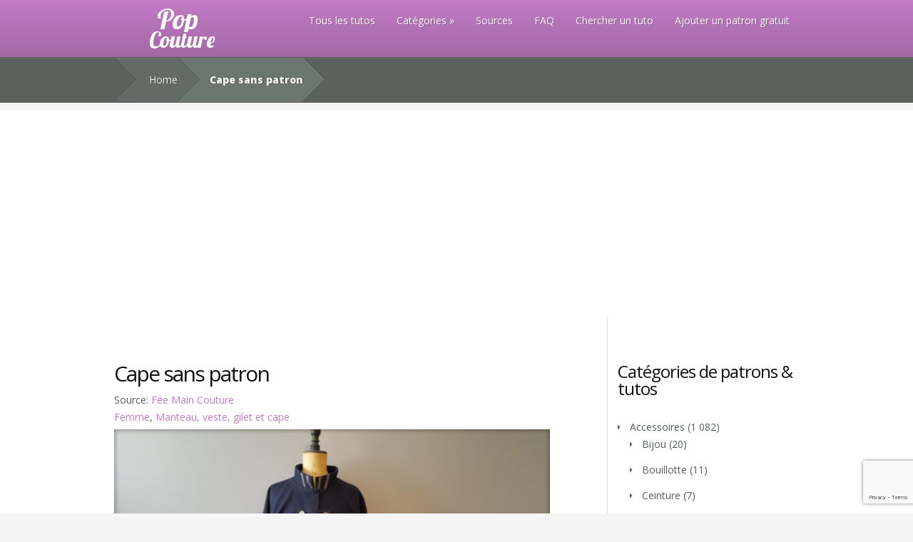

--- FILE ---
content_type: text/html; charset=UTF-8
request_url: https://www.popcouture.fr/tuto/cape-sans-patron/
body_size: 19188
content:
<!DOCTYPE html>
<!--[if IE 6]>
<html id="ie6" lang="fr-FR">
<![endif]-->
<!--[if IE 7]>
<html id="ie7" lang="fr-FR">
<![endif]-->
<!--[if IE 8]>
<html id="ie8" lang="fr-FR">
<![endif]-->
<!--[if !(IE 6) | !(IE 7) | !(IE 8)  ]><!-->
<html lang="fr-FR">
<!--<![endif]-->
<head>
	<meta charset="UTF-8" />
<script type="text/javascript">
/* <![CDATA[ */
var gform;gform||(document.addEventListener("gform_main_scripts_loaded",function(){gform.scriptsLoaded=!0}),document.addEventListener("gform/theme/scripts_loaded",function(){gform.themeScriptsLoaded=!0}),window.addEventListener("DOMContentLoaded",function(){gform.domLoaded=!0}),gform={domLoaded:!1,scriptsLoaded:!1,themeScriptsLoaded:!1,isFormEditor:()=>"function"==typeof InitializeEditor,callIfLoaded:function(o){return!(!gform.domLoaded||!gform.scriptsLoaded||!gform.themeScriptsLoaded&&!gform.isFormEditor()||(gform.isFormEditor()&&console.warn("The use of gform.initializeOnLoaded() is deprecated in the form editor context and will be removed in Gravity Forms 3.1."),o(),0))},initializeOnLoaded:function(o){gform.callIfLoaded(o)||(document.addEventListener("gform_main_scripts_loaded",()=>{gform.scriptsLoaded=!0,gform.callIfLoaded(o)}),document.addEventListener("gform/theme/scripts_loaded",()=>{gform.themeScriptsLoaded=!0,gform.callIfLoaded(o)}),window.addEventListener("DOMContentLoaded",()=>{gform.domLoaded=!0,gform.callIfLoaded(o)}))},hooks:{action:{},filter:{}},addAction:function(o,r,e,t){gform.addHook("action",o,r,e,t)},addFilter:function(o,r,e,t){gform.addHook("filter",o,r,e,t)},doAction:function(o){gform.doHook("action",o,arguments)},applyFilters:function(o){return gform.doHook("filter",o,arguments)},removeAction:function(o,r){gform.removeHook("action",o,r)},removeFilter:function(o,r,e){gform.removeHook("filter",o,r,e)},addHook:function(o,r,e,t,n){null==gform.hooks[o][r]&&(gform.hooks[o][r]=[]);var d=gform.hooks[o][r];null==n&&(n=r+"_"+d.length),gform.hooks[o][r].push({tag:n,callable:e,priority:t=null==t?10:t})},doHook:function(r,o,e){var t;if(e=Array.prototype.slice.call(e,1),null!=gform.hooks[r][o]&&((o=gform.hooks[r][o]).sort(function(o,r){return o.priority-r.priority}),o.forEach(function(o){"function"!=typeof(t=o.callable)&&(t=window[t]),"action"==r?t.apply(null,e):e[0]=t.apply(null,e)})),"filter"==r)return e[0]},removeHook:function(o,r,t,n){var e;null!=gform.hooks[o][r]&&(e=(e=gform.hooks[o][r]).filter(function(o,r,e){return!!(null!=n&&n!=o.tag||null!=t&&t!=o.priority)}),gform.hooks[o][r]=e)}});
/* ]]> */
</script>

			
	<meta http-equiv="X-UA-Compatible" content="IE=edge">
	<link rel="pingback" href="https://www.popcouture.fr/xmlrpc.php" />

	<!--[if lt IE 9]>
		<script src="https://www.popcouture.fr/wp-content/themes/Nimble/js/html5.js" type="text/javascript"></script>
	<![endif]-->

	<script type="text/javascript">
		document.documentElement.className = 'js';
	</script>

	<script>var et_site_url='https://www.popcouture.fr';var et_post_id='21359';function et_core_page_resource_fallback(a,b){"undefined"===typeof b&&(b=a.sheet.cssRules&&0===a.sheet.cssRules.length);b&&(a.onerror=null,a.onload=null,a.href?a.href=et_site_url+"/?et_core_page_resource="+a.id+et_post_id:a.src&&(a.src=et_site_url+"/?et_core_page_resource="+a.id+et_post_id))}
</script><meta name='robots' content='index, follow, max-image-preview:large, max-snippet:-1, max-video-preview:-1' />
	<style>img:is([sizes="auto" i], [sizes^="auto," i]) { contain-intrinsic-size: 3000px 1500px }</style>
	
	<!-- This site is optimized with the Yoast SEO plugin v26.2 - https://yoast.com/wordpress/plugins/seo/ -->
	<title>Cape sans patron - Pop Couture</title>
	<link rel="canonical" href="https://www.popcouture.fr/tuto/cape-sans-patron/" />
	<meta property="og:locale" content="fr_FR" />
	<meta property="og:type" content="article" />
	<meta property="og:title" content="Cape sans patron - Pop Couture" />
	<meta property="og:description" content="Aujourd&#039;hui je vous invite à découvrir ma vidéo sur la cape sans patron. Un modèle chic et simple à réaliser. Idéal pour les grands comme les petits.  Je vous souhaite un bon visionnage et vous dit à bientôt" />
	<meta property="og:url" content="https://www.popcouture.fr/tuto/cape-sans-patron/" />
	<meta property="og:site_name" content="Pop Couture" />
	<meta property="article:modified_time" content="2025-09-29T05:07:17+00:00" />
	<meta property="og:image" content="https://www.popcouture.fr/wp-content/uploads/2018/12/44971655_2421108757916007_8205101158591627264_n.jpg" />
	<meta property="og:image:width" content="3984" />
	<meta property="og:image:height" content="2241" />
	<meta property="og:image:type" content="image/jpeg" />
	<meta name="twitter:card" content="summary_large_image" />
	<script type="application/ld+json" class="yoast-schema-graph">{"@context":"https://schema.org","@graph":[{"@type":"WebPage","@id":"https://www.popcouture.fr/tuto/cape-sans-patron/","url":"https://www.popcouture.fr/tuto/cape-sans-patron/","name":"Cape sans patron - Pop Couture","isPartOf":{"@id":"https://www.popcouture.fr/#website"},"primaryImageOfPage":{"@id":"https://www.popcouture.fr/tuto/cape-sans-patron/#primaryimage"},"image":{"@id":"https://www.popcouture.fr/tuto/cape-sans-patron/#primaryimage"},"thumbnailUrl":"https://www.popcouture.fr/wp-content/uploads/2018/12/44971655_2421108757916007_8205101158591627264_n.jpg","datePublished":"2018-12-24T06:00:39+00:00","dateModified":"2025-09-29T05:07:17+00:00","breadcrumb":{"@id":"https://www.popcouture.fr/tuto/cape-sans-patron/#breadcrumb"},"inLanguage":"fr-FR","potentialAction":[{"@type":"ReadAction","target":["https://www.popcouture.fr/tuto/cape-sans-patron/"]}]},{"@type":"ImageObject","inLanguage":"fr-FR","@id":"https://www.popcouture.fr/tuto/cape-sans-patron/#primaryimage","url":"https://www.popcouture.fr/wp-content/uploads/2018/12/44971655_2421108757916007_8205101158591627264_n.jpg","contentUrl":"https://www.popcouture.fr/wp-content/uploads/2018/12/44971655_2421108757916007_8205101158591627264_n.jpg","width":3984,"height":2241},{"@type":"BreadcrumbList","@id":"https://www.popcouture.fr/tuto/cape-sans-patron/#breadcrumb","itemListElement":[{"@type":"ListItem","position":1,"name":"Accueil","item":"https://www.popcouture.fr/"},{"@type":"ListItem","position":2,"name":"Listings","item":"https://www.popcouture.fr/tuto/"},{"@type":"ListItem","position":3,"name":"Cape sans patron"}]},{"@type":"WebSite","@id":"https://www.popcouture.fr/#website","url":"https://www.popcouture.fr/","name":"Pop Couture","description":"La couture gratuite !","potentialAction":[{"@type":"SearchAction","target":{"@type":"EntryPoint","urlTemplate":"https://www.popcouture.fr/?s={search_term_string}"},"query-input":{"@type":"PropertyValueSpecification","valueRequired":true,"valueName":"search_term_string"}}],"inLanguage":"fr-FR"}]}</script>
	<!-- / Yoast SEO plugin. -->


<link rel='dns-prefetch' href='//fonts.googleapis.com' />
<link rel="alternate" type="application/rss+xml" title="Pop Couture &raquo; Flux" href="https://www.popcouture.fr/feed/" />
<link rel="alternate" type="application/rss+xml" title="Pop Couture &raquo; Flux des commentaires" href="https://www.popcouture.fr/comments/feed/" />
<link rel="alternate" type="application/rss+xml" title="Pop Couture &raquo; Cape sans patron Flux des commentaires" href="https://www.popcouture.fr/tuto/cape-sans-patron/feed/" />
<script type="text/javascript">
/* <![CDATA[ */
window._wpemojiSettings = {"baseUrl":"https:\/\/s.w.org\/images\/core\/emoji\/16.0.1\/72x72\/","ext":".png","svgUrl":"https:\/\/s.w.org\/images\/core\/emoji\/16.0.1\/svg\/","svgExt":".svg","source":{"concatemoji":"https:\/\/www.popcouture.fr\/wp-includes\/js\/wp-emoji-release.min.js?ver=6.8.3"}};
/*! This file is auto-generated */
!function(s,n){var o,i,e;function c(e){try{var t={supportTests:e,timestamp:(new Date).valueOf()};sessionStorage.setItem(o,JSON.stringify(t))}catch(e){}}function p(e,t,n){e.clearRect(0,0,e.canvas.width,e.canvas.height),e.fillText(t,0,0);var t=new Uint32Array(e.getImageData(0,0,e.canvas.width,e.canvas.height).data),a=(e.clearRect(0,0,e.canvas.width,e.canvas.height),e.fillText(n,0,0),new Uint32Array(e.getImageData(0,0,e.canvas.width,e.canvas.height).data));return t.every(function(e,t){return e===a[t]})}function u(e,t){e.clearRect(0,0,e.canvas.width,e.canvas.height),e.fillText(t,0,0);for(var n=e.getImageData(16,16,1,1),a=0;a<n.data.length;a++)if(0!==n.data[a])return!1;return!0}function f(e,t,n,a){switch(t){case"flag":return n(e,"\ud83c\udff3\ufe0f\u200d\u26a7\ufe0f","\ud83c\udff3\ufe0f\u200b\u26a7\ufe0f")?!1:!n(e,"\ud83c\udde8\ud83c\uddf6","\ud83c\udde8\u200b\ud83c\uddf6")&&!n(e,"\ud83c\udff4\udb40\udc67\udb40\udc62\udb40\udc65\udb40\udc6e\udb40\udc67\udb40\udc7f","\ud83c\udff4\u200b\udb40\udc67\u200b\udb40\udc62\u200b\udb40\udc65\u200b\udb40\udc6e\u200b\udb40\udc67\u200b\udb40\udc7f");case"emoji":return!a(e,"\ud83e\udedf")}return!1}function g(e,t,n,a){var r="undefined"!=typeof WorkerGlobalScope&&self instanceof WorkerGlobalScope?new OffscreenCanvas(300,150):s.createElement("canvas"),o=r.getContext("2d",{willReadFrequently:!0}),i=(o.textBaseline="top",o.font="600 32px Arial",{});return e.forEach(function(e){i[e]=t(o,e,n,a)}),i}function t(e){var t=s.createElement("script");t.src=e,t.defer=!0,s.head.appendChild(t)}"undefined"!=typeof Promise&&(o="wpEmojiSettingsSupports",i=["flag","emoji"],n.supports={everything:!0,everythingExceptFlag:!0},e=new Promise(function(e){s.addEventListener("DOMContentLoaded",e,{once:!0})}),new Promise(function(t){var n=function(){try{var e=JSON.parse(sessionStorage.getItem(o));if("object"==typeof e&&"number"==typeof e.timestamp&&(new Date).valueOf()<e.timestamp+604800&&"object"==typeof e.supportTests)return e.supportTests}catch(e){}return null}();if(!n){if("undefined"!=typeof Worker&&"undefined"!=typeof OffscreenCanvas&&"undefined"!=typeof URL&&URL.createObjectURL&&"undefined"!=typeof Blob)try{var e="postMessage("+g.toString()+"("+[JSON.stringify(i),f.toString(),p.toString(),u.toString()].join(",")+"));",a=new Blob([e],{type:"text/javascript"}),r=new Worker(URL.createObjectURL(a),{name:"wpTestEmojiSupports"});return void(r.onmessage=function(e){c(n=e.data),r.terminate(),t(n)})}catch(e){}c(n=g(i,f,p,u))}t(n)}).then(function(e){for(var t in e)n.supports[t]=e[t],n.supports.everything=n.supports.everything&&n.supports[t],"flag"!==t&&(n.supports.everythingExceptFlag=n.supports.everythingExceptFlag&&n.supports[t]);n.supports.everythingExceptFlag=n.supports.everythingExceptFlag&&!n.supports.flag,n.DOMReady=!1,n.readyCallback=function(){n.DOMReady=!0}}).then(function(){return e}).then(function(){var e;n.supports.everything||(n.readyCallback(),(e=n.source||{}).concatemoji?t(e.concatemoji):e.wpemoji&&e.twemoji&&(t(e.twemoji),t(e.wpemoji)))}))}((window,document),window._wpemojiSettings);
/* ]]> */
</script>
<meta content="Nimble child Theme v.1.0.0" name="generator"/><style id='wp-emoji-styles-inline-css' type='text/css'>

	img.wp-smiley, img.emoji {
		display: inline !important;
		border: none !important;
		box-shadow: none !important;
		height: 1em !important;
		width: 1em !important;
		margin: 0 0.07em !important;
		vertical-align: -0.1em !important;
		background: none !important;
		padding: 0 !important;
	}
</style>
<link rel='stylesheet' id='wp-block-library-css' href='https://www.popcouture.fr/wp-includes/css/dist/block-library/style.min.css?ver=6.8.3' type='text/css' media='all' />
<style id='classic-theme-styles-inline-css' type='text/css'>
/*! This file is auto-generated */
.wp-block-button__link{color:#fff;background-color:#32373c;border-radius:9999px;box-shadow:none;text-decoration:none;padding:calc(.667em + 2px) calc(1.333em + 2px);font-size:1.125em}.wp-block-file__button{background:#32373c;color:#fff;text-decoration:none}
</style>
<style id='global-styles-inline-css' type='text/css'>
:root{--wp--preset--aspect-ratio--square: 1;--wp--preset--aspect-ratio--4-3: 4/3;--wp--preset--aspect-ratio--3-4: 3/4;--wp--preset--aspect-ratio--3-2: 3/2;--wp--preset--aspect-ratio--2-3: 2/3;--wp--preset--aspect-ratio--16-9: 16/9;--wp--preset--aspect-ratio--9-16: 9/16;--wp--preset--color--black: #000000;--wp--preset--color--cyan-bluish-gray: #abb8c3;--wp--preset--color--white: #ffffff;--wp--preset--color--pale-pink: #f78da7;--wp--preset--color--vivid-red: #cf2e2e;--wp--preset--color--luminous-vivid-orange: #ff6900;--wp--preset--color--luminous-vivid-amber: #fcb900;--wp--preset--color--light-green-cyan: #7bdcb5;--wp--preset--color--vivid-green-cyan: #00d084;--wp--preset--color--pale-cyan-blue: #8ed1fc;--wp--preset--color--vivid-cyan-blue: #0693e3;--wp--preset--color--vivid-purple: #9b51e0;--wp--preset--gradient--vivid-cyan-blue-to-vivid-purple: linear-gradient(135deg,rgba(6,147,227,1) 0%,rgb(155,81,224) 100%);--wp--preset--gradient--light-green-cyan-to-vivid-green-cyan: linear-gradient(135deg,rgb(122,220,180) 0%,rgb(0,208,130) 100%);--wp--preset--gradient--luminous-vivid-amber-to-luminous-vivid-orange: linear-gradient(135deg,rgba(252,185,0,1) 0%,rgba(255,105,0,1) 100%);--wp--preset--gradient--luminous-vivid-orange-to-vivid-red: linear-gradient(135deg,rgba(255,105,0,1) 0%,rgb(207,46,46) 100%);--wp--preset--gradient--very-light-gray-to-cyan-bluish-gray: linear-gradient(135deg,rgb(238,238,238) 0%,rgb(169,184,195) 100%);--wp--preset--gradient--cool-to-warm-spectrum: linear-gradient(135deg,rgb(74,234,220) 0%,rgb(151,120,209) 20%,rgb(207,42,186) 40%,rgb(238,44,130) 60%,rgb(251,105,98) 80%,rgb(254,248,76) 100%);--wp--preset--gradient--blush-light-purple: linear-gradient(135deg,rgb(255,206,236) 0%,rgb(152,150,240) 100%);--wp--preset--gradient--blush-bordeaux: linear-gradient(135deg,rgb(254,205,165) 0%,rgb(254,45,45) 50%,rgb(107,0,62) 100%);--wp--preset--gradient--luminous-dusk: linear-gradient(135deg,rgb(255,203,112) 0%,rgb(199,81,192) 50%,rgb(65,88,208) 100%);--wp--preset--gradient--pale-ocean: linear-gradient(135deg,rgb(255,245,203) 0%,rgb(182,227,212) 50%,rgb(51,167,181) 100%);--wp--preset--gradient--electric-grass: linear-gradient(135deg,rgb(202,248,128) 0%,rgb(113,206,126) 100%);--wp--preset--gradient--midnight: linear-gradient(135deg,rgb(2,3,129) 0%,rgb(40,116,252) 100%);--wp--preset--font-size--small: 13px;--wp--preset--font-size--medium: 20px;--wp--preset--font-size--large: 36px;--wp--preset--font-size--x-large: 42px;--wp--preset--spacing--20: 0.44rem;--wp--preset--spacing--30: 0.67rem;--wp--preset--spacing--40: 1rem;--wp--preset--spacing--50: 1.5rem;--wp--preset--spacing--60: 2.25rem;--wp--preset--spacing--70: 3.38rem;--wp--preset--spacing--80: 5.06rem;--wp--preset--shadow--natural: 6px 6px 9px rgba(0, 0, 0, 0.2);--wp--preset--shadow--deep: 12px 12px 50px rgba(0, 0, 0, 0.4);--wp--preset--shadow--sharp: 6px 6px 0px rgba(0, 0, 0, 0.2);--wp--preset--shadow--outlined: 6px 6px 0px -3px rgba(255, 255, 255, 1), 6px 6px rgba(0, 0, 0, 1);--wp--preset--shadow--crisp: 6px 6px 0px rgba(0, 0, 0, 1);}:where(.is-layout-flex){gap: 0.5em;}:where(.is-layout-grid){gap: 0.5em;}body .is-layout-flex{display: flex;}.is-layout-flex{flex-wrap: wrap;align-items: center;}.is-layout-flex > :is(*, div){margin: 0;}body .is-layout-grid{display: grid;}.is-layout-grid > :is(*, div){margin: 0;}:where(.wp-block-columns.is-layout-flex){gap: 2em;}:where(.wp-block-columns.is-layout-grid){gap: 2em;}:where(.wp-block-post-template.is-layout-flex){gap: 1.25em;}:where(.wp-block-post-template.is-layout-grid){gap: 1.25em;}.has-black-color{color: var(--wp--preset--color--black) !important;}.has-cyan-bluish-gray-color{color: var(--wp--preset--color--cyan-bluish-gray) !important;}.has-white-color{color: var(--wp--preset--color--white) !important;}.has-pale-pink-color{color: var(--wp--preset--color--pale-pink) !important;}.has-vivid-red-color{color: var(--wp--preset--color--vivid-red) !important;}.has-luminous-vivid-orange-color{color: var(--wp--preset--color--luminous-vivid-orange) !important;}.has-luminous-vivid-amber-color{color: var(--wp--preset--color--luminous-vivid-amber) !important;}.has-light-green-cyan-color{color: var(--wp--preset--color--light-green-cyan) !important;}.has-vivid-green-cyan-color{color: var(--wp--preset--color--vivid-green-cyan) !important;}.has-pale-cyan-blue-color{color: var(--wp--preset--color--pale-cyan-blue) !important;}.has-vivid-cyan-blue-color{color: var(--wp--preset--color--vivid-cyan-blue) !important;}.has-vivid-purple-color{color: var(--wp--preset--color--vivid-purple) !important;}.has-black-background-color{background-color: var(--wp--preset--color--black) !important;}.has-cyan-bluish-gray-background-color{background-color: var(--wp--preset--color--cyan-bluish-gray) !important;}.has-white-background-color{background-color: var(--wp--preset--color--white) !important;}.has-pale-pink-background-color{background-color: var(--wp--preset--color--pale-pink) !important;}.has-vivid-red-background-color{background-color: var(--wp--preset--color--vivid-red) !important;}.has-luminous-vivid-orange-background-color{background-color: var(--wp--preset--color--luminous-vivid-orange) !important;}.has-luminous-vivid-amber-background-color{background-color: var(--wp--preset--color--luminous-vivid-amber) !important;}.has-light-green-cyan-background-color{background-color: var(--wp--preset--color--light-green-cyan) !important;}.has-vivid-green-cyan-background-color{background-color: var(--wp--preset--color--vivid-green-cyan) !important;}.has-pale-cyan-blue-background-color{background-color: var(--wp--preset--color--pale-cyan-blue) !important;}.has-vivid-cyan-blue-background-color{background-color: var(--wp--preset--color--vivid-cyan-blue) !important;}.has-vivid-purple-background-color{background-color: var(--wp--preset--color--vivid-purple) !important;}.has-black-border-color{border-color: var(--wp--preset--color--black) !important;}.has-cyan-bluish-gray-border-color{border-color: var(--wp--preset--color--cyan-bluish-gray) !important;}.has-white-border-color{border-color: var(--wp--preset--color--white) !important;}.has-pale-pink-border-color{border-color: var(--wp--preset--color--pale-pink) !important;}.has-vivid-red-border-color{border-color: var(--wp--preset--color--vivid-red) !important;}.has-luminous-vivid-orange-border-color{border-color: var(--wp--preset--color--luminous-vivid-orange) !important;}.has-luminous-vivid-amber-border-color{border-color: var(--wp--preset--color--luminous-vivid-amber) !important;}.has-light-green-cyan-border-color{border-color: var(--wp--preset--color--light-green-cyan) !important;}.has-vivid-green-cyan-border-color{border-color: var(--wp--preset--color--vivid-green-cyan) !important;}.has-pale-cyan-blue-border-color{border-color: var(--wp--preset--color--pale-cyan-blue) !important;}.has-vivid-cyan-blue-border-color{border-color: var(--wp--preset--color--vivid-cyan-blue) !important;}.has-vivid-purple-border-color{border-color: var(--wp--preset--color--vivid-purple) !important;}.has-vivid-cyan-blue-to-vivid-purple-gradient-background{background: var(--wp--preset--gradient--vivid-cyan-blue-to-vivid-purple) !important;}.has-light-green-cyan-to-vivid-green-cyan-gradient-background{background: var(--wp--preset--gradient--light-green-cyan-to-vivid-green-cyan) !important;}.has-luminous-vivid-amber-to-luminous-vivid-orange-gradient-background{background: var(--wp--preset--gradient--luminous-vivid-amber-to-luminous-vivid-orange) !important;}.has-luminous-vivid-orange-to-vivid-red-gradient-background{background: var(--wp--preset--gradient--luminous-vivid-orange-to-vivid-red) !important;}.has-very-light-gray-to-cyan-bluish-gray-gradient-background{background: var(--wp--preset--gradient--very-light-gray-to-cyan-bluish-gray) !important;}.has-cool-to-warm-spectrum-gradient-background{background: var(--wp--preset--gradient--cool-to-warm-spectrum) !important;}.has-blush-light-purple-gradient-background{background: var(--wp--preset--gradient--blush-light-purple) !important;}.has-blush-bordeaux-gradient-background{background: var(--wp--preset--gradient--blush-bordeaux) !important;}.has-luminous-dusk-gradient-background{background: var(--wp--preset--gradient--luminous-dusk) !important;}.has-pale-ocean-gradient-background{background: var(--wp--preset--gradient--pale-ocean) !important;}.has-electric-grass-gradient-background{background: var(--wp--preset--gradient--electric-grass) !important;}.has-midnight-gradient-background{background: var(--wp--preset--gradient--midnight) !important;}.has-small-font-size{font-size: var(--wp--preset--font-size--small) !important;}.has-medium-font-size{font-size: var(--wp--preset--font-size--medium) !important;}.has-large-font-size{font-size: var(--wp--preset--font-size--large) !important;}.has-x-large-font-size{font-size: var(--wp--preset--font-size--x-large) !important;}
:where(.wp-block-post-template.is-layout-flex){gap: 1.25em;}:where(.wp-block-post-template.is-layout-grid){gap: 1.25em;}
:where(.wp-block-columns.is-layout-flex){gap: 2em;}:where(.wp-block-columns.is-layout-grid){gap: 2em;}
:root :where(.wp-block-pullquote){font-size: 1.5em;line-height: 1.6;}
</style>
<link rel='stylesheet' id='contact-form-7-css' href='https://www.popcouture.fr/wp-content/plugins/contact-form-7/includes/css/styles.css?ver=6.1.3' type='text/css' media='all' />
<link rel='stylesheet' id='searchandfilter-css' href='https://www.popcouture.fr/wp-content/plugins/search-filter/style.css?ver=1' type='text/css' media='all' />
<link rel='stylesheet' id='parent-style-css' href='https://www.popcouture.fr/wp-content/themes/Nimble/style.css?ver=6.8.3' type='text/css' media='all' />
<link rel='stylesheet' id='child-style-css' href='https://www.popcouture.fr/wp-content/themes/Nimble_child/style.css?ver=6.8.3' type='text/css' media='all' />
<link rel='stylesheet' id='nimble-fonts-css' href='https://fonts.googleapis.com/css?family=Open+Sans:300italic,700italic,800italic,400,300,700,800&#038;subset=latin,latin-ext' type='text/css' media='all' />
<link rel='stylesheet' id='nimble-style-css' href='https://www.popcouture.fr/wp-content/themes/Nimble_child/style.css?ver=6.8.3' type='text/css' media='all' />
<link rel='stylesheet' id='simple-social-icons-font-css' href='https://www.popcouture.fr/wp-content/plugins/simple-social-icons/css/style.css?ver=3.0.2' type='text/css' media='all' />
<link rel='stylesheet' id='wp-pagenavi-css' href='https://www.popcouture.fr/wp-content/plugins/wp-pagenavi/pagenavi-css.css?ver=2.70' type='text/css' media='all' />
<link rel='stylesheet' id='et-shortcodes-css-css' href='https://www.popcouture.fr/wp-content/themes/Nimble/epanel/shortcodes/css/shortcodes-legacy.css?ver=2.2.14' type='text/css' media='all' />
<link rel='stylesheet' id='et-shortcodes-responsive-css-css' href='https://www.popcouture.fr/wp-content/themes/Nimble/epanel/shortcodes/css/shortcodes_responsive.css?ver=2.2.14' type='text/css' media='all' />
<link rel='stylesheet' id='gforms_reset_css-css' href='https://www.popcouture.fr/wp-content/plugins/gravityforms/legacy/css/formreset.min.css?ver=2.9.21' type='text/css' media='all' />
<link rel='stylesheet' id='gforms_formsmain_css-css' href='https://www.popcouture.fr/wp-content/plugins/gravityforms/legacy/css/formsmain.min.css?ver=2.9.21' type='text/css' media='all' />
<link rel='stylesheet' id='gforms_ready_class_css-css' href='https://www.popcouture.fr/wp-content/plugins/gravityforms/legacy/css/readyclass.min.css?ver=2.9.21' type='text/css' media='all' />
<link rel='stylesheet' id='gforms_browsers_css-css' href='https://www.popcouture.fr/wp-content/plugins/gravityforms/legacy/css/browsers.min.css?ver=2.9.21' type='text/css' media='all' />
<link rel='stylesheet' id='magnific_popup-css' href='https://www.popcouture.fr/wp-content/themes/Nimble/includes/page_templates/js/magnific_popup/magnific_popup.css?ver=1.3.4' type='text/css' media='screen' />
<link rel='stylesheet' id='et_page_templates-css' href='https://www.popcouture.fr/wp-content/themes/Nimble/includes/page_templates/page_templates.css?ver=1.8' type='text/css' media='screen' />
<script type="text/javascript" src="https://www.popcouture.fr/wp-includes/js/jquery/jquery.min.js?ver=3.7.1" id="jquery-core-js"></script>
<script type="text/javascript" src="https://www.popcouture.fr/wp-includes/js/jquery/jquery-migrate.min.js?ver=3.4.1" id="jquery-migrate-js"></script>
<script type="text/javascript" defer='defer' src="https://www.popcouture.fr/wp-content/plugins/gravityforms/js/jquery.json.min.js?ver=2.9.21" id="gform_json-js"></script>
<script type="text/javascript" id="gform_gravityforms-js-extra">
/* <![CDATA[ */
var gf_global = {"gf_currency_config":{"name":"Euro","symbol_left":"","symbol_right":"&#8364;","symbol_padding":" ","thousand_separator":".","decimal_separator":",","decimals":2,"code":"EUR"},"base_url":"https:\/\/www.popcouture.fr\/wp-content\/plugins\/gravityforms","number_formats":[],"spinnerUrl":"https:\/\/www.popcouture.fr\/wp-content\/plugins\/gravityforms\/images\/spinner.svg","version_hash":"2eda4b05c88fed92f0ca1e398cd25027","strings":{"newRowAdded":"Nouvelle ligne ajout\u00e9e.","rowRemoved":"Rang\u00e9e supprim\u00e9e","formSaved":"Le formulaire a \u00e9t\u00e9 enregistr\u00e9. Le contenu contient le lien pour retourner et terminer le formulaire."}};
var gform_i18n = {"datepicker":{"days":{"monday":"Lun","tuesday":"Mar","wednesday":"Mer","thursday":"Jeu","friday":"Ven","saturday":"Sam","sunday":"Dim"},"months":{"january":"Janvier","february":"F\u00e9vrier","march":"Mars","april":"Avril","may":"Mai","june":"Juin","july":"Juillet","august":"Ao\u00fbt","september":"Septembre","october":"Octobre","november":"Novembre","december":"D\u00e9cembre"},"firstDay":1,"iconText":"S\u00e9lectionner une date"}};
var gf_legacy_multi = {"3":"1"};
var gform_gravityforms = {"strings":{"invalid_file_extension":"Ce type de fichier n\u2019est pas autoris\u00e9. Seuls les formats suivants sont autoris\u00e9s\u00a0:","delete_file":"Supprimer ce fichier","in_progress":"en cours","file_exceeds_limit":"Le fichier d\u00e9passe la taille autoris\u00e9e.","illegal_extension":"Ce type de fichier n\u2019est pas autoris\u00e9.","max_reached":"Nombre de fichiers maximal atteint","unknown_error":"Une erreur s\u2019est produite lors de la sauvegarde du fichier sur le serveur","currently_uploading":"Veuillez attendre la fin de l\u2019envoi","cancel":"Annuler","cancel_upload":"Annuler cet envoi","cancelled":"Annul\u00e9","error":"Erreur","message":"Message"},"vars":{"images_url":"https:\/\/www.popcouture.fr\/wp-content\/plugins\/gravityforms\/images"}};
/* ]]> */
</script>
<script type="text/javascript" defer='defer' src="https://www.popcouture.fr/wp-content/plugins/gravityforms/js/gravityforms.min.js?ver=2.9.21" id="gform_gravityforms-js"></script>
<script type="text/javascript" defer='defer' src="https://www.popcouture.fr/wp-content/plugins/gravityforms/assets/js/dist/utils.min.js?ver=380b7a5ec0757c78876bc8a59488f2f3" id="gform_gravityforms_utils-js"></script>
<link rel="https://api.w.org/" href="https://www.popcouture.fr/wp-json/" /><link rel="alternate" title="JSON" type="application/json" href="https://www.popcouture.fr/wp-json/wp/v2/listing/21359" /><link rel="EditURI" type="application/rsd+xml" title="RSD" href="https://www.popcouture.fr/xmlrpc.php?rsd" />
<meta name="generator" content="WordPress 6.8.3" />
<link rel='shortlink' href='https://www.popcouture.fr/?p=21359' />
<link rel="alternate" title="oEmbed (JSON)" type="application/json+oembed" href="https://www.popcouture.fr/wp-json/oembed/1.0/embed?url=https%3A%2F%2Fwww.popcouture.fr%2Ftuto%2Fcape-sans-patron%2F" />
<link rel="alternate" title="oEmbed (XML)" type="text/xml+oembed" href="https://www.popcouture.fr/wp-json/oembed/1.0/embed?url=https%3A%2F%2Fwww.popcouture.fr%2Ftuto%2Fcape-sans-patron%2F&#038;format=xml" />
<script type="text/javascript">//<![CDATA[
  function external_links_in_new_windows_loop() {
    if (!document.links) {
      document.links = document.getElementsByTagName('a');
    }
    var change_link = false;
    var force = '';
    var ignore = '';

    for (var t=0; t<document.links.length; t++) {
      var all_links = document.links[t];
      change_link = false;
      
      if(document.links[t].hasAttribute('onClick') == false) {
        // forced if the address starts with http (or also https), but does not link to the current domain
        if(all_links.href.search(/^http/) != -1 && all_links.href.search('www.popcouture.fr') == -1 && all_links.href.search(/^#/) == -1) {
          // console.log('Changed ' + all_links.href);
          change_link = true;
        }
          
        if(force != '' && all_links.href.search(force) != -1) {
          // forced
          // console.log('force ' + all_links.href);
          change_link = true;
        }
        
        if(ignore != '' && all_links.href.search(ignore) != -1) {
          // console.log('ignore ' + all_links.href);
          // ignored
          change_link = false;
        }

        if(change_link == true) {
          // console.log('Changed ' + all_links.href);
          document.links[t].setAttribute('onClick', 'javascript:window.open(\'' + all_links.href.replace(/'/g, '') + '\', \'_blank\', \'noopener\'); return false;');
          document.links[t].removeAttribute('target');
        }
      }
    }
  }
  
  // Load
  function external_links_in_new_windows_load(func)
  {  
    var oldonload = window.onload;
    if (typeof window.onload != 'function'){
      window.onload = func;
    } else {
      window.onload = function(){
        oldonload();
        func();
      }
    }
  }

  external_links_in_new_windows_load(external_links_in_new_windows_loop);
  //]]></script>

		<style>
				</style>
	<link rel="shortcut icon" href="https://www.popcouture.fr/wp-content/uploads/2012/04/favicon.png" /><meta name="viewport" content="width=device-width, initial-scale=1.0, maximum-scale=1.0, user-scalable=0" /><link rel="preload" href="https://www.popcouture.fr/wp-content/themes/Nimble/core/admin/fonts/modules.ttf" as="font" crossorigin="anonymous"><div id="fb-root"></div>
<script>(function(d, s, id) {
  var js, fjs = d.getElementsByTagName(s)[0];
  if (d.getElementById(id)) return;
  js = d.createElement(s); js.id = id;
  js.src = "//connect.facebook.net/fr_FR/all.js#xfbml=1&appId=151982491536660";
  fjs.parentNode.insertBefore(js, fjs);
}(document, 'script', 'facebook-jssdk'));</script></head>
<body class="wp-singular listing-template-default single single-listing postid-21359 wp-theme-Nimble wp-child-theme-Nimble_child et_includes_sidebar et_color_scheme_orange">

	
	<header id="main-header">
		<div class="container">
			<div id="top-area" class="clearfix">
								<a href="https://www.popcouture.fr/"><img src="https://www.popcouture.fr/wp-content/uploads/2015/04/new-logo-pop.png" alt="Pop Couture" id="logo"/></a>

				<div id="mobile_links"><a href="#" class="mobile_nav closed">Pages Menu</a></div>
				<nav id="top-menu">
					<ul id="menu-prim-nimble" class="nav"><li id="menu-item-27302" class="menu-item menu-item-type-custom menu-item-object-custom menu-item-27302"><a href="https://www.popcouture.fr/tuto/">Tous les tutos</a></li>
<li id="menu-item-13101" class="menu-item menu-item-type-custom menu-item-object-custom menu-item-has-children menu-item-13101"><a href="https://www.popcouture.fr/tuto/">Catégories</a>
<ul class="sub-menu">
	<li id="menu-item-13102" class="menu-item menu-item-type-taxonomy menu-item-object-listing_category menu-item-13102"><a href="https://www.popcouture.fr/patrons-gratuits/accessoires/">Accessoires</a></li>
	<li id="menu-item-13104" class="menu-item menu-item-type-taxonomy menu-item-object-listing_category menu-item-13104"><a href="https://www.popcouture.fr/patrons-gratuits/decoration/">Décoration</a></li>
	<li id="menu-item-13103" class="menu-item menu-item-type-taxonomy menu-item-object-listing_category menu-item-13103"><a href="https://www.popcouture.fr/patrons-gratuits/enfant/">Enfant</a></li>
	<li id="menu-item-13106" class="menu-item menu-item-type-taxonomy menu-item-object-listing_category current-listing-ancestor current-menu-parent current-listing-parent menu-item-13106"><a href="https://www.popcouture.fr/patrons-gratuits/femme/">Femme</a></li>
	<li id="menu-item-13107" class="menu-item menu-item-type-taxonomy menu-item-object-listing_category menu-item-13107"><a href="https://www.popcouture.fr/patrons-gratuits/homme/">Homme</a></li>
	<li id="menu-item-13105" class="menu-item menu-item-type-taxonomy menu-item-object-listing_category menu-item-13105"><a href="https://www.popcouture.fr/patrons-gratuits/tutos-techniques/">Tutos techniques</a></li>
</ul>
</li>
<li id="menu-item-13108" class="menu-item menu-item-type-post_type menu-item-object-page menu-item-13108"><a href="https://www.popcouture.fr/sources/">Sources</a></li>
<li id="menu-item-13112" class="menu-item menu-item-type-post_type menu-item-object-page menu-item-13112"><a href="https://www.popcouture.fr/faq/">FAQ</a></li>
<li id="menu-item-13109" class="menu-item menu-item-type-post_type menu-item-object-page menu-item-13109"><a href="https://www.popcouture.fr/recherche-avancee/">Chercher un tuto</a></li>
<li id="menu-item-13111" class="menu-item menu-item-type-post_type menu-item-object-page menu-item-13111"><a href="https://www.popcouture.fr/ajouter-un-patron/">Ajouter un patron gratuit</a></li>
</ul>				</nav>
			</div> <!-- end #top-area -->

			<div id="page-name">
	<div class="section-title">
		<h1>Cape sans patron</h1>
		<p class="main_post_info">Posted  in </p>	</div>
</div> <!-- end #page-name -->		</div> <!-- end .container -->

		
		<div id="breadcrumbs">
	<div class="container clearfix">
		<div id="breadcrumbs_box">
							<a href="https://www.popcouture.fr/" class="breadcrumbs_home">Home</a> <span class="raquo">&raquo;</span>

											Cape sans patron									</div> <!-- end #breadcrumbs_box -->
	</div> <!-- end .container -->
</div> <!-- end #breadcrumbs -->
	</header> <!-- end #main-header -->

<div id="main-area">
	<div class="container">

		<div id="content-area" class="clearfix">
			<div id="left-area">
<script type="text/javascript"><!--
google_ad_client = "ca-pub-8779424408685047";
/* popcouture ligne */
google_ad_slot = "8309378248";
google_ad_width = 468;
google_ad_height = 15;
//-->
</script>
<script type="text/javascript"
src="http://pagead2.googlesyndication.com/pagead/show_ads.js">
</script>
<h1>Cape sans patron</h1></p>
Source: <a href="https://www.popcouture.fr/sources/fee-main-couture/" rel="tag">Fée Main Couture</a></p>
<a href="https://www.popcouture.fr/patrons-gratuits/femme/" rel="tag">Femme</a>, <a href="https://www.popcouture.fr/patrons-gratuits/manteau-veste-gilet-cape/" rel="tag">Manteau, veste, gilet et cape</a></p>
				<script data-ad-client="ca-pub-8779424408685047" async src="https://pagead2.googlesyndication.com/pagead/js/adsbygoogle.js"></script>
	<article id="post-21359" class="clearfix post-21359 listing type-listing status-publish has-post-thumbnail hentry listing_category-femme listing_category-manteau-veste-gilet-cape sources-fee-main-couture">

	
			<div class="post-thumbnail">
		<img src="https://www.popcouture.fr/wp-content/uploads/2018/12/44971655_2421108757916007_8205101158591627264_n-621x320.jpg" alt="Cape sans patron" class="" width="621" height="320" />			<span class="overlay"></span>
		</div> 	<!-- end .post-thumbnail -->
	
		<div class="post_content">
			<p>Bonjour à tous,</p>
<p>Aujourd&rsquo;hui je vous invite à découvrir ma vidéo sur la cape sans patron. Un modèle chic et simple à réaliser.</p>
<p>Idéal pour les grands comme les petits.</p>
<p>Je vous souhaite un bon visionnage et vous dit à bientôt</p>
<h3>Lien vers le patron ou tutoriel</h3>
<p><a href="https://www.youtube.com/watch?v=LxBDis7MZ28&amp;t=1s">Fée Main Couture &#8211; Cape sans patron</a></p>

                <div class='gf_browser_gecko gform_wrapper gform_legacy_markup_wrapper gform-theme--no-framework' data-form-theme='legacy' data-form-index='0' id='gform_wrapper_3' ><div id='gf_3' class='gform_anchor' tabindex='-1'></div><form method='post' enctype='multipart/form-data' target='gform_ajax_frame_3' id='gform_3'  action='/tuto/cape-sans-patron/#gf_3' data-formid='3' novalidate>
                        <div class='gform-body gform_body'><ul id='gform_fields_3' class='gform_fields top_label form_sublabel_below description_above validation_below'><li id="field_3_4" class="gfield gfield--type-honeypot gform_validation_container field_sublabel_below gfield--has-description field_description_above field_validation_below gfield_visibility_visible"  ><label class='gfield_label gform-field-label' for='input_3_4'>Comments</label><div class='gfield_description' id='gfield_description_3_4'>Ce champ n’est utilisé qu’à des fins de validation et devrait rester inchangé.</div><div class='ginput_container'><input name='input_4' id='input_3_4' type='text' value='' autocomplete='new-password'/></div></li><li id="field_3_3" class="gfield gfield--type-radio gfield--type-choice field_sublabel_below gfield--no-description field_description_above hidden_label field_validation_below gfield_visibility_visible"  ><label class='gfield_label gform-field-label' >Lien cassé ?</label><div class='ginput_container ginput_container_radio'><ul class='gfield_radio' id='input_3_3'>
			<li class='gchoice gchoice_3_3_0'>
				<input name='input_3' type='radio' value='oui'  id='choice_3_3_0'    />
				<label for='choice_3_3_0' id='label_3_3_0' class='gform-field-label gform-field-label--type-inline'>Lien cassé ?</label>
			</li></ul></div></li></ul></div>
        <div class='gform-footer gform_footer top_label'> <input type='submit' id='gform_submit_button_3' class='gform_button button' onclick='gform.submission.handleButtonClick(this);' data-submission-type='submit' value='Reporter le lien cassé'  /> <input type='hidden' name='gform_ajax' value='form_id=3&amp;title=&amp;description=&amp;tabindex=0&amp;theme=legacy&amp;styles=[]&amp;hash=2294317f622cf32a8f7b3eddf9089a56' />
            <input type='hidden' class='gform_hidden' name='gform_submission_method' data-js='gform_submission_method_3' value='iframe' />
            <input type='hidden' class='gform_hidden' name='gform_theme' data-js='gform_theme_3' id='gform_theme_3' value='legacy' />
            <input type='hidden' class='gform_hidden' name='gform_style_settings' data-js='gform_style_settings_3' id='gform_style_settings_3' value='[]' />
            <input type='hidden' class='gform_hidden' name='is_submit_3' value='1' />
            <input type='hidden' class='gform_hidden' name='gform_submit' value='3' />
            
            <input type='hidden' class='gform_hidden' name='gform_unique_id' value='' />
            <input type='hidden' class='gform_hidden' name='state_3' value='WyJbXSIsImJmMGM4YTRjNzAyZDRmMGVkN2VkMWY2OWYzYzE4MjRjIl0=' />
            <input type='hidden' autocomplete='off' class='gform_hidden' name='gform_target_page_number_3' id='gform_target_page_number_3' value='0' />
            <input type='hidden' autocomplete='off' class='gform_hidden' name='gform_source_page_number_3' id='gform_source_page_number_3' value='1' />
            <input type='hidden' name='gform_field_values' value='' />
            
        </div>
                        <p style="display: none !important;" class="akismet-fields-container" data-prefix="ak_"><label>&#916;<textarea name="ak_hp_textarea" cols="45" rows="8" maxlength="100"></textarea></label><input type="hidden" id="ak_js_1" name="ak_js" value="97"/><script>document.getElementById( "ak_js_1" ).setAttribute( "value", ( new Date() ).getTime() );</script></p></form>
                        </div>
		                <iframe style='display:none;width:0px;height:0px;' src='about:blank' name='gform_ajax_frame_3' id='gform_ajax_frame_3' title='Cette iframe contient la logique nécessaire pour manipuler Gravity Forms avec Ajax.'></iframe>
		                <script type="text/javascript">
/* <![CDATA[ */
 gform.initializeOnLoaded( function() {gformInitSpinner( 3, 'https://www.popcouture.fr/wp-content/plugins/gravityforms/images/spinner.svg', true );jQuery('#gform_ajax_frame_3').on('load',function(){var contents = jQuery(this).contents().find('*').html();var is_postback = contents.indexOf('GF_AJAX_POSTBACK') >= 0;if(!is_postback){return;}var form_content = jQuery(this).contents().find('#gform_wrapper_3');var is_confirmation = jQuery(this).contents().find('#gform_confirmation_wrapper_3').length > 0;var is_redirect = contents.indexOf('gformRedirect(){') >= 0;var is_form = form_content.length > 0 && ! is_redirect && ! is_confirmation;var mt = parseInt(jQuery('html').css('margin-top'), 10) + parseInt(jQuery('body').css('margin-top'), 10) + 100;if(is_form){jQuery('#gform_wrapper_3').html(form_content.html());if(form_content.hasClass('gform_validation_error')){jQuery('#gform_wrapper_3').addClass('gform_validation_error');} else {jQuery('#gform_wrapper_3').removeClass('gform_validation_error');}setTimeout( function() { /* delay the scroll by 50 milliseconds to fix a bug in chrome */ jQuery(document).scrollTop(jQuery('#gform_wrapper_3').offset().top - mt); }, 50 );if(window['gformInitDatepicker']) {gformInitDatepicker();}if(window['gformInitPriceFields']) {gformInitPriceFields();}var current_page = jQuery('#gform_source_page_number_3').val();gformInitSpinner( 3, 'https://www.popcouture.fr/wp-content/plugins/gravityforms/images/spinner.svg', true );jQuery(document).trigger('gform_page_loaded', [3, current_page]);window['gf_submitting_3'] = false;}else if(!is_redirect){var confirmation_content = jQuery(this).contents().find('.GF_AJAX_POSTBACK').html();if(!confirmation_content){confirmation_content = contents;}jQuery('#gform_wrapper_3').replaceWith(confirmation_content);jQuery(document).scrollTop(jQuery('#gf_3').offset().top - mt);jQuery(document).trigger('gform_confirmation_loaded', [3]);window['gf_submitting_3'] = false;wp.a11y.speak(jQuery('#gform_confirmation_message_3').text());}else{jQuery('#gform_3').append(contents);if(window['gformRedirect']) {gformRedirect();}}jQuery(document).trigger("gform_pre_post_render", [{ formId: "3", currentPage: "current_page", abort: function() { this.preventDefault(); } }]);        if (event && event.defaultPrevented) {                return;        }        const gformWrapperDiv = document.getElementById( "gform_wrapper_3" );        if ( gformWrapperDiv ) {            const visibilitySpan = document.createElement( "span" );            visibilitySpan.id = "gform_visibility_test_3";            gformWrapperDiv.insertAdjacentElement( "afterend", visibilitySpan );        }        const visibilityTestDiv = document.getElementById( "gform_visibility_test_3" );        let postRenderFired = false;        function triggerPostRender() {            if ( postRenderFired ) {                return;            }            postRenderFired = true;            gform.core.triggerPostRenderEvents( 3, current_page );            if ( visibilityTestDiv ) {                visibilityTestDiv.parentNode.removeChild( visibilityTestDiv );            }        }        function debounce( func, wait, immediate ) {            var timeout;            return function() {                var context = this, args = arguments;                var later = function() {                    timeout = null;                    if ( !immediate ) func.apply( context, args );                };                var callNow = immediate && !timeout;                clearTimeout( timeout );                timeout = setTimeout( later, wait );                if ( callNow ) func.apply( context, args );            };        }        const debouncedTriggerPostRender = debounce( function() {            triggerPostRender();        }, 200 );        if ( visibilityTestDiv && visibilityTestDiv.offsetParent === null ) {            const observer = new MutationObserver( ( mutations ) => {                mutations.forEach( ( mutation ) => {                    if ( mutation.type === 'attributes' && visibilityTestDiv.offsetParent !== null ) {                        debouncedTriggerPostRender();                        observer.disconnect();                    }                });            });            observer.observe( document.body, {                attributes: true,                childList: false,                subtree: true,                attributeFilter: [ 'style', 'class' ],            });        } else {            triggerPostRender();        }    } );} ); 
/* ]]&gt; */
</script>

								</div> 	<!-- end .post_content -->

	</article> <!-- end .post -->

	
	
	<!-- You can start editing here. -->

<section id="comment-wrap">
		   <div id="comment-section" class="nocomments">
		  			 <!-- If comments are open, but there are no comments. -->

		  	   </div>
					<div id="respond" class="comment-respond">
		<h3 id="reply-title" class="comment-reply-title"><span>Submit a Comment</span> <small><a rel="nofollow" id="cancel-comment-reply-link" href="/tuto/cape-sans-patron/#respond" style="display:none;">Annuler la réponse</a></small></h3><form action="https://www.popcouture.fr/wp-comments-post.php" method="post" id="commentform" class="comment-form"><p class="comment-notes"><span id="email-notes">Votre adresse e-mail ne sera pas publiée.</span> <span class="required-field-message">Les champs obligatoires sont indiqués avec <span class="required">*</span></span></p><p class="comment-form-comment"><label for="comment">Commentaire <span class="required">*</span></label> <textarea id="comment" name="comment" cols="45" rows="8" maxlength="65525" required="required"></textarea></p><p class="comment-form-author"><label for="author">Nom <span class="required">*</span></label> <input id="author" name="author" type="text" value="" size="30" maxlength="245" autocomplete="name" required="required" /></p>
<p class="comment-form-email"><label for="email">E-mail <span class="required">*</span></label> <input id="email" name="email" type="text" value="" size="30" maxlength="100" aria-describedby="email-notes" autocomplete="email" required="required" /></p>
<p class="comment-form-url"><label for="url">Site web</label> <input id="url" name="url" type="text" value="" size="30" maxlength="200" autocomplete="url" /></p>
<p class="form-submit"><input name="submit" type="submit" id="submit" class="submit" value="Submit" /> <input type='hidden' name='comment_post_ID' value='21359' id='comment_post_ID' />
<input type='hidden' name='comment_parent' id='comment_parent' value='0' />
</p><p style="display: none;"><input type="hidden" id="akismet_comment_nonce" name="akismet_comment_nonce" value="4fbd857354" /></p><p style="display: none !important;" class="akismet-fields-container" data-prefix="ak_"><label>&#916;<textarea name="ak_hp_textarea" cols="45" rows="8" maxlength="100"></textarea></label><input type="hidden" id="ak_js_2" name="ak_js" value="22"/><script>document.getElementById( "ak_js_2" ).setAttribute( "value", ( new Date() ).getTime() );</script></p></form>	</div><!-- #respond -->
		
</section>
			</div> <!-- end #left-area -->

				<div id="sidebar">
		<div id="block-4" class="widget widget_block">
<h2 class="wp-block-heading">Catégories de patrons &amp; tutos</h2>
</div> <!-- end .widget --><div id="lc_taxonomy-3" class="widget widget_lc_taxonomy"><div id="lct-widget-listing_category-container" class="list-custom-taxonomy-widget"><h4 class="widgettitle">Catégories de patrons &#038; tutos</h4><ul id="lct-widget-listing_category">	<li class="cat-item cat-item-17"><a href="https://www.popcouture.fr/patrons-gratuits/accessoires/">Accessoires</a> (1 082)
<ul class='children'>
	<li class="cat-item cat-item-39"><a href="https://www.popcouture.fr/patrons-gratuits/bijou/">Bijou</a> (20)
</li>
	<li class="cat-item cat-item-614"><a href="https://www.popcouture.fr/patrons-gratuits/bouillotte/">Bouillotte</a> (11)
</li>
	<li class="cat-item cat-item-60"><a href="https://www.popcouture.fr/patrons-gratuits/ceinture/">Ceinture</a> (7)
</li>
	<li class="cat-item cat-item-22"><a href="https://www.popcouture.fr/patrons-gratuits/chapeau/">Chapeau &#8211; Cheveux</a> (81)
</li>
	<li class="cat-item cat-item-577"><a href="https://www.popcouture.fr/patrons-gratuits/etui-a-lunettes/">Etui à lunettes</a> (17)
</li>
	<li class="cat-item cat-item-85"><a href="https://www.popcouture.fr/patrons-gratuits/foulard-echarpe/">Foulard &#8211; Echarpe</a> (49)
</li>
	<li class="cat-item cat-item-97"><a href="https://www.popcouture.fr/patrons-gratuits/gants/">Gants &#8211; Guêtres</a> (17)
</li>
	<li class="cat-item cat-item-47"><a href="https://www.popcouture.fr/patrons-gratuits/housse-cahier-carnet/">Housse cahier &amp; carnet</a> (33)
</li>
	<li class="cat-item cat-item-28"><a href="https://www.popcouture.fr/patrons-gratuits/housse-telephone-tablette-ordi-photo/">Housse mobile, tablette, appareil photo &amp; ordi</a> (39)
</li>
	<li class="cat-item cat-item-609"><a href="https://www.popcouture.fr/patrons-gratuits/marque-page/">Marque-page</a> (6)
</li>
	<li class="cat-item cat-item-72"><a href="https://www.popcouture.fr/patrons-gratuits/plage/">Plage</a> (21)
</li>
	<li class="cat-item cat-item-46"><a href="https://www.popcouture.fr/patrons-gratuits/porte-monnaie-portefeuille/">porte-monnaie &amp; portefeuille</a> (71)
</li>
	<li class="cat-item cat-item-273"><a href="https://www.popcouture.fr/patrons-gratuits/pour-animaux/">Pour animaux</a> (8)
</li>
	<li class="cat-item cat-item-21"><a href="https://www.popcouture.fr/patrons-gratuits/sac/">Sac</a> (518)
	<ul class='children'>
	<li class="cat-item cat-item-167"><a href="https://www.popcouture.fr/patrons-gratuits/accessoires-pour-sac/">Accessoires pour sac</a> (67)
</li>
	<li class="cat-item cat-item-157"><a href="https://www.popcouture.fr/patrons-gratuits/bagage/">Bagage</a> (25)
</li>
	<li class="cat-item cat-item-606"><a href="https://www.popcouture.fr/patrons-gratuits/banane/">Banane</a> (13)
</li>
	<li class="cat-item cat-item-154"><a href="https://www.popcouture.fr/patrons-gratuits/besace/">Besace &amp; Bandoulières</a> (59)
</li>
	<li class="cat-item cat-item-153"><a href="https://www.popcouture.fr/patrons-gratuits/cabas/">Cabas</a> (107)
</li>
	<li class="cat-item cat-item-158"><a href="https://www.popcouture.fr/patrons-gratuits/cartable/">Cartable</a> (2)
</li>
	<li class="cat-item cat-item-156"><a href="https://www.popcouture.fr/patrons-gratuits/fourre-tout/">Fourre-tout</a> (111)
</li>
	<li class="cat-item cat-item-607"><a href="https://www.popcouture.fr/patrons-gratuits/lunch-bag/">Lunch bag</a> (12)
</li>
	<li class="cat-item cat-item-152"><a href="https://www.popcouture.fr/patrons-gratuits/pochette/">Pochette</a> (127)
</li>
	<li class="cat-item cat-item-159"><a href="https://www.popcouture.fr/patrons-gratuits/sac-a-dos/">Sac à dos</a> (23)
</li>
	<li class="cat-item cat-item-155"><a href="https://www.popcouture.fr/patrons-gratuits/sac-a-main/">Sac à main</a> (23)
</li>
	</ul>
</li>
	<li class="cat-item cat-item-106"><a href="https://www.popcouture.fr/patrons-gratuits/tablier/">Tablier</a> (30)
</li>
	<li class="cat-item cat-item-211"><a href="https://www.popcouture.fr/patrons-gratuits/toilette/">Toilette</a> (48)
</li>
	<li class="cat-item cat-item-37"><a href="https://www.popcouture.fr/patrons-gratuits/trousse/">Trousse</a> (160)
</li>
</ul>
</li>
	<li class="cat-item cat-item-535"><a href="https://www.popcouture.fr/patrons-gratuits/broderie/">Broderie</a> (8)
</li>
	<li class="cat-item cat-item-11"><a href="https://www.popcouture.fr/patrons-gratuits/decoration/">Décoration</a> (640)
<ul class='children'>
	<li class="cat-item cat-item-84"><a href="https://www.popcouture.fr/patrons-gratuits/bureau/">Bureau</a> (32)
</li>
	<li class="cat-item cat-item-59"><a href="https://www.popcouture.fr/patrons-gratuits/chambre/">Chambre</a> (121)
</li>
	<li class="cat-item cat-item-219"><a href="https://www.popcouture.fr/patrons-gratuits/rangement-couture-tricot/">Coin Couture &amp; tricot</a> (76)
</li>
	<li class="cat-item cat-item-27"><a href="https://www.popcouture.fr/patrons-gratuits/coussin/">Coussin</a> (106)
</li>
	<li class="cat-item cat-item-44"><a href="https://www.popcouture.fr/patrons-gratuits/cuisine/">Cuisine</a> (98)
</li>
	<li class="cat-item cat-item-90"><a href="https://www.popcouture.fr/patrons-gratuits/divers/">Divers</a> (61)
</li>
	<li class="cat-item cat-item-83"><a href="https://www.popcouture.fr/patrons-gratuits/fleurs/">Fleurs</a> (19)
</li>
	<li class="cat-item cat-item-192"><a href="https://www.popcouture.fr/patrons-gratuits/jardin/">Jardin</a> (34)
</li>
	<li class="cat-item cat-item-82"><a href="https://www.popcouture.fr/patrons-gratuits/lampe/">Lampe</a> (2)
</li>
	<li class="cat-item cat-item-3"><a href="https://www.popcouture.fr/patrons-gratuits/noel/">Noël</a> (98)
</li>
	<li class="cat-item cat-item-42"><a href="https://www.popcouture.fr/patrons-gratuits/rangement/">Rangement</a> (87)
</li>
	<li class="cat-item cat-item-41"><a href="https://www.popcouture.fr/patrons-gratuits/rideau/">Rideau</a> (17)
</li>
	<li class="cat-item cat-item-210"><a href="https://www.popcouture.fr/patrons-gratuits/salle-de-bain/">Salle-de-bain</a> (30)
</li>
	<li class="cat-item cat-item-76"><a href="https://www.popcouture.fr/patrons-gratuits/salon/">Salon</a> (88)
</li>
	<li class="cat-item cat-item-63"><a href="https://www.popcouture.fr/patrons-gratuits/table/">Table</a> (61)
</li>
</ul>
</li>
	<li class="cat-item cat-item-9"><a href="https://www.popcouture.fr/patrons-gratuits/enfant/">Enfant</a> (596)
<ul class='children'>
	<li class="cat-item cat-item-66"><a href="https://www.popcouture.fr/patrons-gratuits/bebe/" title="0 - 2 ans">Bébé</a> (143)
	<ul class='children'>
	<li class="cat-item cat-item-117"><a href="https://www.popcouture.fr/patrons-gratuits/accessoires-pour-bebe/" title="Porte biberon, sac à langer,...">Accessoires pour bébé</a> (28)
</li>
	<li class="cat-item cat-item-34"><a href="https://www.popcouture.fr/patrons-gratuits/bavoir/">Bavoir</a> (20)
</li>
	<li class="cat-item cat-item-116"><a href="https://www.popcouture.fr/patrons-gratuits/change/" title="Lingettes, couches, matelas à langer,...">Change</a> (13)
</li>
	<li class="cat-item cat-item-118"><a href="https://www.popcouture.fr/patrons-gratuits/dodo-de-bebe/" title="Turbulette, gigoteuse, tour de lit">Dodo de bébé</a> (25)
</li>
	<li class="cat-item cat-item-98"><a href="https://www.popcouture.fr/patrons-gratuits/vetements-bebe/" title="Taille 0 - 2 ans">Vêtements bébé</a> (62)
</li>
	</ul>
</li>
	<li class="cat-item cat-item-89"><a href="https://www.popcouture.fr/patrons-gratuits/deguisement/">Déguisement</a> (46)
</li>
	<li class="cat-item cat-item-43"><a href="https://www.popcouture.fr/patrons-gratuits/doudou/">Doudou</a> (79)
</li>
	<li class="cat-item cat-item-45"><a href="https://www.popcouture.fr/patrons-gratuits/jouets/">Jouets</a> (93)
</li>
	<li class="cat-item cat-item-111"><a href="https://www.popcouture.fr/patrons-gratuits/poupees/">Poupées</a> (59)
</li>
	<li class="cat-item cat-item-38"><a href="https://www.popcouture.fr/patrons-gratuits/pour-lecole/">Pour l&#039;école</a> (68)
</li>
	<li class="cat-item cat-item-110"><a href="https://www.popcouture.fr/patrons-gratuits/vetements-enfant/">Vetements enfant</a> (160)
	<ul class='children'>
	<li class="cat-item cat-item-88"><a href="https://www.popcouture.fr/patrons-gratuits/chapeau-bonnet-gants/">Chapeau &#8211; bonnet &#8211; gants</a> (26)
</li>
	<li class="cat-item cat-item-102"><a href="https://www.popcouture.fr/patrons-gratuits/chaussures-chaussons/">Chaussures &amp; chaussons</a> (1)
</li>
	<li class="cat-item cat-item-104"><a href="https://www.popcouture.fr/patrons-gratuits/jupe-fille/">Jupe fille</a> (36)
</li>
	<li class="cat-item cat-item-96"><a href="https://www.popcouture.fr/patrons-gratuits/pantalon-enfant/">Pantalon enfant</a> (15)
</li>
	<li class="cat-item cat-item-113"><a href="https://www.popcouture.fr/patrons-gratuits/pour-le-bain/">Pour le bain</a> (11)
</li>
	<li class="cat-item cat-item-103"><a href="https://www.popcouture.fr/patrons-gratuits/pyjama/">Pyjama</a> (6)
</li>
	<li class="cat-item cat-item-67"><a href="https://www.popcouture.fr/patrons-gratuits/robe-fille/">Robe fille</a> (22)
</li>
	<li class="cat-item cat-item-70"><a href="https://www.popcouture.fr/patrons-gratuits/top-enfant/">Top enfant</a> (28)
</li>
	<li class="cat-item cat-item-94"><a href="https://www.popcouture.fr/patrons-gratuits/veste-enfant/">Veste enfant</a> (12)
</li>
	</ul>
</li>
</ul>
</li>
	<li class="cat-item cat-item-8"><a href="https://www.popcouture.fr/patrons-gratuits/femme/">Femme</a> (329)
<ul class='children'>
	<li class="cat-item cat-item-212"><a href="https://www.popcouture.fr/patrons-gratuits/costumes-deguisements/">Costumes &#8211; Déguisements</a> (10)
</li>
	<li class="cat-item cat-item-15"><a href="https://www.popcouture.fr/patrons-gratuits/jupe/">Jupe</a> (73)
</li>
	<li class="cat-item cat-item-69"><a href="https://www.popcouture.fr/patrons-gratuits/maillot/">Maillot</a> (5)
</li>
	<li class="cat-item cat-item-16"><a href="https://www.popcouture.fr/patrons-gratuits/manteau-veste-gilet-cape/">Manteau, veste, gilet et cape</a> (45)
</li>
	<li class="cat-item cat-item-99"><a href="https://www.popcouture.fr/patrons-gratuits/maternite/">Maternité</a> (9)
</li>
	<li class="cat-item cat-item-14"><a href="https://www.popcouture.fr/patrons-gratuits/pantalon/">Pantalon &#8211; Short</a> (27)
</li>
	<li class="cat-item cat-item-12"><a href="https://www.popcouture.fr/patrons-gratuits/robe/">Robe</a> (51)
</li>
	<li class="cat-item cat-item-312"><a href="https://www.popcouture.fr/patrons-gratuits/sous-vetements-femme/">Sous-vêtements femme</a> (13)
</li>
	<li class="cat-item cat-item-13"><a href="https://www.popcouture.fr/patrons-gratuits/top/">Top</a> (100)
</li>
	<li class="cat-item cat-item-92"><a href="https://www.popcouture.fr/patrons-gratuits/vetements-de-nuit/">Vêtements de nuit</a> (11)
</li>
</ul>
</li>
	<li class="cat-item cat-item-10"><a href="https://www.popcouture.fr/patrons-gratuits/homme/">Homme</a> (34)
<ul class='children'>
	<li class="cat-item cat-item-86"><a href="https://www.popcouture.fr/patrons-gratuits/accessoires-homme/">Accessoires homme</a> (22)
</li>
	<li class="cat-item cat-item-349"><a href="https://www.popcouture.fr/patrons-gratuits/deguisements-homme/">Déguisements homme</a> (5)
</li>
	<li class="cat-item cat-item-259"><a href="https://www.popcouture.fr/patrons-gratuits/pantalon-homme/">Pantalon homme</a> (3)
</li>
	<li class="cat-item cat-item-105"><a href="https://www.popcouture.fr/patrons-gratuits/sous-vetements-homme/">Sous-vêtements homme</a> (1)
</li>
	<li class="cat-item cat-item-134"><a href="https://www.popcouture.fr/patrons-gratuits/top-homme/">Top homme</a> (2)
</li>
</ul>
</li>
	<li class="cat-item cat-item-536"><a href="https://www.popcouture.fr/patrons-gratuits/tricot/">Tricot</a> (6)
</li>
	<li class="cat-item cat-item-23"><a href="https://www.popcouture.fr/patrons-gratuits/tutos-techniques/">Tutos techniques</a> (573)
<ul class='children'>
	<li class="cat-item cat-item-143"><a href="https://www.popcouture.fr/patrons-gratuits/aiguilles/">Aiguilles</a> (5)
</li>
	<li class="cat-item cat-item-144"><a href="https://www.popcouture.fr/patrons-gratuits/alterations-de-patron/">Altérations de patron</a> (35)
</li>
	<li class="cat-item cat-item-177"><a href="https://www.popcouture.fr/patrons-gratuits/appliques-flex-imprimes/">Appliqués &#8211; Flex &#8211; Imprimés &#8211; Broderie</a> (53)
</li>
	<li class="cat-item cat-item-138"><a href="https://www.popcouture.fr/patrons-gratuits/assembler/">Assembler &#8211; Points</a> (75)
</li>
	<li class="cat-item cat-item-32"><a href="https://www.popcouture.fr/patrons-gratuits/biais-passepoil/">Biais &#8211; Passepoil &#8211; Croquet</a> (63)
</li>
	<li class="cat-item cat-item-30"><a href="https://www.popcouture.fr/patrons-gratuits/bouton-boutonniere/">Bouton &#8211; Boutonnière</a> (27)
</li>
	<li class="cat-item cat-item-193"><a href="https://www.popcouture.fr/patrons-gratuits/ceinture-assemblage/">Ceinture : assemblage</a> (12)
</li>
	<li class="cat-item cat-item-195"><a href="https://www.popcouture.fr/patrons-gratuits/col/">Col &#8211; Encolure</a> (31)
</li>
	<li class="cat-item cat-item-289"><a href="https://www.popcouture.fr/patrons-gratuits/coupe/">Coupe</a> (24)
</li>
	<li class="cat-item cat-item-333"><a href="https://www.popcouture.fr/patrons-gratuits/courbes-angles/">Courbes &#8211; Angles</a> (9)
</li>
	<li class="cat-item cat-item-100"><a href="https://www.popcouture.fr/patrons-gratuits/creation-patron-patronage-moulage/">Création patron &#8211; Patronage &#8211; Moulage</a> (32)
</li>
	<li class="cat-item cat-item-197"><a href="https://www.popcouture.fr/patrons-gratuits/doublure/">Doublure</a> (15)
</li>
	<li class="cat-item cat-item-296"><a href="https://www.popcouture.fr/patrons-gratuits/entoilage/">Entoilage</a> (10)
</li>
	<li class="cat-item cat-item-206"><a href="https://www.popcouture.fr/patrons-gratuits/fentes-pattes/">Fentes &#8211; Pattes &#8211; Pinces</a> (20)
</li>
	<li class="cat-item cat-item-36"><a href="https://www.popcouture.fr/patrons-gratuits/fermeture-eclair/">Fermeture éclair</a> (29)
</li>
	<li class="cat-item cat-item-176"><a href="https://www.popcouture.fr/patrons-gratuits/fronces-plis/">Fronces &#8211; plis &#8211; smocks</a> (25)
</li>
	<li class="cat-item cat-item-244"><a href="https://www.popcouture.fr/patrons-gratuits/machine-a-coudre/">Machine à coudre</a> (46)
</li>
	<li class="cat-item cat-item-588"><a href="https://www.popcouture.fr/patrons-gratuits/machine-de-decoupe/">Machine de découpe</a> (7)
</li>
	<li class="cat-item cat-item-226"><a href="https://www.popcouture.fr/patrons-gratuits/manches/">Manches</a> (14)
</li>
	<li class="cat-item cat-item-178"><a href="https://www.popcouture.fr/patrons-gratuits/mannequin/">Mannequin</a> (4)
</li>
	<li class="cat-item cat-item-142"><a href="https://www.popcouture.fr/patrons-gratuits/ourlet/">Ourlet</a> (26)
</li>
	<li class="cat-item cat-item-194"><a href="https://www.popcouture.fr/patrons-gratuits/parementure/">Parementure</a> (9)
</li>
	<li class="cat-item cat-item-175"><a href="https://www.popcouture.fr/patrons-gratuits/poches/">Poches</a> (26)
</li>
	<li class="cat-item cat-item-208"><a href="https://www.popcouture.fr/patrons-gratuits/poignet/">Poignet</a> (5)
</li>
	<li class="cat-item cat-item-300"><a href="https://www.popcouture.fr/patrons-gratuits/retouches/">Retouches</a> (19)
</li>
	<li class="cat-item cat-item-318"><a href="https://www.popcouture.fr/patrons-gratuits/revers/">Revers</a> (3)
</li>
	<li class="cat-item cat-item-141"><a href="https://www.popcouture.fr/patrons-gratuits/surjeteuse/">Surjeteuse &#8211; Recouvreuse</a> (11)
</li>
	<li class="cat-item cat-item-190"><a href="https://www.popcouture.fr/patrons-gratuits/volant/">Volant</a> (5)
</li>
</ul>
</li>
</ul></div></div> <!-- end .widget --><div id="block-3" class="widget widget_block">
<h2 class="wp-block-heading">Mots-clefs</h2>
</div> <!-- end .widget --><div id="lc_taxonomy-4" class="widget widget_lc_taxonomy"><div id="lct-widget-listing_tag-container" class="list-custom-taxonomy-widget"><h4 class="widgettitle">Mots-clefs</h4><ul id="lct-widget-listing_tag">	<li class="cat-item cat-item-55"><a href="https://www.popcouture.fr/diy-couture/automne-hiver/">Automne-Hiver</a>
</li>
	<li class="cat-item cat-item-218"><a href="https://www.popcouture.fr/diy-couture/halloween/" title="Tutos de couture Halloween - Patrons gratuits Halloween">Halloween</a>
</li>
	<li class="cat-item cat-item-255"><a href="https://www.popcouture.fr/diy-couture/paques/">Pâques</a>
</li>
	<li class="cat-item cat-item-57"><a href="https://www.popcouture.fr/diy-couture/printemps-ete/">Printemps-Eté</a>
</li>
	<li class="cat-item cat-item-58"><a href="https://www.popcouture.fr/diy-couture/recyclage-recup/">Recyclage-Récup-Custo</a>
</li>
	<li class="cat-item cat-item-54"><a href="https://www.popcouture.fr/diy-couture/soiree-mariage/">Soirée &#8211; Mariage</a>
</li>
	<li class="cat-item cat-item-283"><a href="https://www.popcouture.fr/diy-couture/tuto-video/">Tutos Vidéo</a>
</li>
	<li class="cat-item cat-item-56"><a href="https://www.popcouture.fr/diy-couture/vintage/">Vintage</a>
</li>
</ul></div></div> <!-- end .widget -->	</div> <!-- end #sidebar -->

		</div> <!-- end #content-area -->
	</div> <!-- end .container -->
</div> <!-- end #main-area -->

	<footer id="main-footer">
	
<div id="footer-widgets" class="clearfix container">
<div class="footer-widget"><div id="text-3" class="footer-widget widget_text"><h4 class="widgettitle">© Pop Couture 2012-2025</h4>			<div class="textwidget"><p style="text-align: justify;">Pop Couture n'est pas responsable du contenu des tutoriels et patrons gratuits référencés.<br />
Toutes les images illustrant les patrons sont la propriété des auteurs des patrons ou tutos.</p>
<p><a href="https://www.popcouture.fr/politique-de-confidentialite/">Politique de confidentialité</a></p>
<p>
</div>
		</div> <!-- end .footer-widget --></div> <!-- end .footer-widget --><div class="footer-widget"><div id="simple-social-icons-2" class="footer-widget simple-social-icons"><h4 class="widgettitle">Suivre Pop Couture</h4><ul class="alignleft"><li class="ssi-facebook"><a href="https://www.facebook.com/PopCoutureFr" target="_blank" rel="noopener noreferrer"><svg role="img" class="social-facebook" aria-labelledby="social-facebook-2"><title id="social-facebook-2">Facebook</title><use xlink:href="https://www.popcouture.fr/wp-content/plugins/simple-social-icons/symbol-defs.svg#social-facebook"></use></svg></a></li><li class="ssi-pinterest"><a href="https://www.pinterest.fr/PopCoutureFR/" target="_blank" rel="noopener noreferrer"><svg role="img" class="social-pinterest" aria-labelledby="social-pinterest-2"><title id="social-pinterest-2">Pinterest&nbsp;</title><use xlink:href="https://www.popcouture.fr/wp-content/plugins/simple-social-icons/symbol-defs.svg#social-pinterest"></use></svg></a></li></ul></div> <!-- end .footer-widget --><div id="text-4" class="footer-widget widget_text"><h4 class="widgettitle">Contact</h4>			<div class="textwidget"><p><a href="http://www.popcouture.fr/contact/">Envoyer un message.</a></p>
<p>
</div>
		</div> <!-- end .footer-widget --></div> <!-- end .footer-widget --><div class="footer-widget last"><div id="text-7" class="footer-widget widget_text"><h4 class="widgettitle">Badge Pop Couture</h4>			<div class="textwidget"><p><a href="http://www.popcouture.fr"><img title="Pop Couture : patrons gratuits" alt="Pop Couture l'annuaire de patrons gratuits" src="https://i.imgur.com/syqMKTg.png" border="0" /></a></p>
<p><a href="http://www.popcouture.fr/faq/">Code html du badge au bas de la FAQ (clic)</a></p>
</div>
		</div> <!-- end .footer-widget --></div> <!-- end .footer-widget --></div> <!-- end #footer-widgets -->
		<div id="footer-bottom">
			<div class="container">
				<p id="copyright">Designed by <a href="http://www.elegantthemes.com" title="Premium WordPress Themes">Elegant Themes</a> | Powered by <a href="http://www.wordpress.org">WordPress</a></p>
			</div> <!-- end .container -->
		</div> <!-- end #footer-bottom -->
	</footer> <!-- end #main-footer -->
<script type="speculationrules">
{"prefetch":[{"source":"document","where":{"and":[{"href_matches":"\/*"},{"not":{"href_matches":["\/wp-*.php","\/wp-admin\/*","\/wp-content\/uploads\/*","\/wp-content\/*","\/wp-content\/plugins\/*","\/wp-content\/themes\/Nimble_child\/*","\/wp-content\/themes\/Nimble\/*","\/*\\?(.+)"]}},{"not":{"selector_matches":"a[rel~=\"nofollow\"]"}},{"not":{"selector_matches":".no-prefetch, .no-prefetch a"}}]},"eagerness":"conservative"}]}
</script>
<style type="text/css" media="screen">#simple-social-icons-2 ul li a, #simple-social-icons-2 ul li a:hover, #simple-social-icons-2 ul li a:focus { background-color: #c47cc6 !important; border-radius: 3px; color: #ffffff !important; border: 0px #ffffff solid !important; font-size: 18px; padding: 9px; }  #simple-social-icons-2 ul li a:hover, #simple-social-icons-2 ul li a:focus { background-color: #666666 !important; border-color: #ffffff !important; color: #ffffff !important; }  #simple-social-icons-2 ul li a:focus { outline: 1px dotted #666666 !important; }</style><script type="text/javascript">

  var _gaq = _gaq || [];
  _gaq.push(['_setAccount', 'UA-30047685-1']);
  _gaq.push(['_trackPageview']);

  (function() {
    var ga = document.createElement('script'); ga.type = 'text/javascript'; ga.async = true;
    ga.src = ('https:' == document.location.protocol ? 'https://ssl' : 'http://www') + '.google-analytics.com/ga.js';
    var s = document.getElementsByTagName('script')[0]; s.parentNode.insertBefore(ga, s);
  })();

</script>
<script type="text/javascript" src="https://www.popcouture.fr/wp-includes/js/dist/hooks.min.js?ver=4d63a3d491d11ffd8ac6" id="wp-hooks-js"></script>
<script type="text/javascript" src="https://www.popcouture.fr/wp-includes/js/dist/i18n.min.js?ver=5e580eb46a90c2b997e6" id="wp-i18n-js"></script>
<script type="text/javascript" id="wp-i18n-js-after">
/* <![CDATA[ */
wp.i18n.setLocaleData( { 'text direction\u0004ltr': [ 'ltr' ] } );
/* ]]> */
</script>
<script type="text/javascript" src="https://www.popcouture.fr/wp-content/plugins/contact-form-7/includes/swv/js/index.js?ver=6.1.3" id="swv-js"></script>
<script type="text/javascript" id="contact-form-7-js-translations">
/* <![CDATA[ */
( function( domain, translations ) {
	var localeData = translations.locale_data[ domain ] || translations.locale_data.messages;
	localeData[""].domain = domain;
	wp.i18n.setLocaleData( localeData, domain );
} )( "contact-form-7", {"translation-revision-date":"2025-02-06 12:02:14+0000","generator":"GlotPress\/4.0.1","domain":"messages","locale_data":{"messages":{"":{"domain":"messages","plural-forms":"nplurals=2; plural=n > 1;","lang":"fr"},"This contact form is placed in the wrong place.":["Ce formulaire de contact est plac\u00e9 dans un mauvais endroit."],"Error:":["Erreur\u00a0:"]}},"comment":{"reference":"includes\/js\/index.js"}} );
/* ]]> */
</script>
<script type="text/javascript" id="contact-form-7-js-before">
/* <![CDATA[ */
var wpcf7 = {
    "api": {
        "root": "https:\/\/www.popcouture.fr\/wp-json\/",
        "namespace": "contact-form-7\/v1"
    },
    "cached": 1
};
/* ]]> */
</script>
<script type="text/javascript" src="https://www.popcouture.fr/wp-content/plugins/contact-form-7/includes/js/index.js?ver=6.1.3" id="contact-form-7-js"></script>
<script type="text/javascript" src="https://www.popcouture.fr/wp-includes/js/comment-reply.min.js?ver=6.8.3" id="comment-reply-js" async="async" data-wp-strategy="async"></script>
<script type="text/javascript" src="https://www.popcouture.fr/wp-content/themes/Nimble/js/superfish.min.js?ver=1.0" id="superfish-js"></script>
<script type="text/javascript" src="https://www.popcouture.fr/wp-content/themes/Nimble/js/modernizr-min.js?ver=1.0" id="modernizr-js"></script>
<script type="text/javascript" src="https://www.popcouture.fr/wp-content/themes/Nimble/js/custom.js?ver=1.0" id="custom_script-js"></script>
<script type="text/javascript" src="https://www.popcouture.fr/wp-includes/js/dist/dom-ready.min.js?ver=f77871ff7694fffea381" id="wp-dom-ready-js"></script>
<script type="text/javascript" id="wp-a11y-js-translations">
/* <![CDATA[ */
( function( domain, translations ) {
	var localeData = translations.locale_data[ domain ] || translations.locale_data.messages;
	localeData[""].domain = domain;
	wp.i18n.setLocaleData( localeData, domain );
} )( "default", {"translation-revision-date":"2025-11-14 09:25:54+0000","generator":"GlotPress\/4.0.3","domain":"messages","locale_data":{"messages":{"":{"domain":"messages","plural-forms":"nplurals=2; plural=n > 1;","lang":"fr"},"Notifications":["Notifications"]}},"comment":{"reference":"wp-includes\/js\/dist\/a11y.js"}} );
/* ]]> */
</script>
<script type="text/javascript" src="https://www.popcouture.fr/wp-includes/js/dist/a11y.min.js?ver=3156534cc54473497e14" id="wp-a11y-js"></script>
<script type="text/javascript" defer='defer' src="https://www.popcouture.fr/wp-content/plugins/gravityforms/assets/js/dist/vendor-theme.min.js?ver=8673c9a2ff188de55f9073009ba56f5e" id="gform_gravityforms_theme_vendors-js"></script>
<script type="text/javascript" id="gform_gravityforms_theme-js-extra">
/* <![CDATA[ */
var gform_theme_config = {"common":{"form":{"honeypot":{"version_hash":"2eda4b05c88fed92f0ca1e398cd25027"},"ajax":{"ajaxurl":"https:\/\/www.popcouture.fr\/wp-admin\/admin-ajax.php","ajax_submission_nonce":"68b60dd26e","i18n":{"step_announcement":"\u00c9tape %1$s de %2$s, %3$s","unknown_error":"Une erreur inconnue s\u2018est produite lors du traitement de votre demande. Veuillez r\u00e9essayer."}}}},"hmr_dev":"","public_path":"https:\/\/www.popcouture.fr\/wp-content\/plugins\/gravityforms\/assets\/js\/dist\/","config_nonce":"9433e0aace"};
/* ]]> */
</script>
<script type="text/javascript" defer='defer' src="https://www.popcouture.fr/wp-content/plugins/gravityforms/assets/js/dist/scripts-theme.min.js?ver=ea8a466a3fdf642558f016efd46a6aff" id="gform_gravityforms_theme-js"></script>
<script type="text/javascript" src="https://www.popcouture.fr/wp-content/themes/Nimble/core/admin/js/common.js?ver=4.7.4" id="et-core-common-js"></script>
<script type="text/javascript" src="https://www.google.com/recaptcha/api.js?render=6LeWhYopAAAAAE1Ez9w1DMnrff5AtAUQHJk4OHbx&amp;ver=3.0" id="google-recaptcha-js"></script>
<script type="text/javascript" src="https://www.popcouture.fr/wp-includes/js/dist/vendor/wp-polyfill.min.js?ver=3.15.0" id="wp-polyfill-js"></script>
<script type="text/javascript" id="wpcf7-recaptcha-js-before">
/* <![CDATA[ */
var wpcf7_recaptcha = {
    "sitekey": "6LeWhYopAAAAAE1Ez9w1DMnrff5AtAUQHJk4OHbx",
    "actions": {
        "homepage": "homepage",
        "contactform": "contactform"
    }
};
/* ]]> */
</script>
<script type="text/javascript" src="https://www.popcouture.fr/wp-content/plugins/contact-form-7/modules/recaptcha/index.js?ver=6.1.3" id="wpcf7-recaptcha-js"></script>
<script type="text/javascript" src="https://www.popcouture.fr/wp-content/themes/Nimble/includes/page_templates/js/jquery.easing-1.3.pack.js?ver=1.3.4" id="easing-js"></script>
<script type="text/javascript" src="https://www.popcouture.fr/wp-content/themes/Nimble/includes/page_templates/js/magnific_popup/jquery.magnific-popup.js?ver=1.3.4" id="magnific_popup-js"></script>
<script type="text/javascript" id="et-ptemplates-frontend-js-extra">
/* <![CDATA[ */
var et_ptemplates_strings = {"captcha":"Captcha","fill":"Fill","field":"field","invalid":"Invalid email"};
/* ]]> */
</script>
<script type="text/javascript" src="https://www.popcouture.fr/wp-content/themes/Nimble/includes/page_templates/js/et-ptemplates-frontend.js?ver=1.1" id="et-ptemplates-frontend-js"></script>
<script defer type="text/javascript" src="https://www.popcouture.fr/wp-content/plugins/akismet/_inc/akismet-frontend.js?ver=1762187501" id="akismet-frontend-js"></script>
<script type="text/javascript">
/* <![CDATA[ */
 gform.initializeOnLoaded( function() { jQuery(document).on('gform_post_render', function(event, formId, currentPage){if(formId == 3) {} } );jQuery(document).on('gform_post_conditional_logic', function(event, formId, fields, isInit){} ) } ); 
/* ]]> */
</script>
<script type="text/javascript">
/* <![CDATA[ */
 gform.initializeOnLoaded( function() {jQuery(document).trigger("gform_pre_post_render", [{ formId: "3", currentPage: "1", abort: function() { this.preventDefault(); } }]);        if (event && event.defaultPrevented) {                return;        }        const gformWrapperDiv = document.getElementById( "gform_wrapper_3" );        if ( gformWrapperDiv ) {            const visibilitySpan = document.createElement( "span" );            visibilitySpan.id = "gform_visibility_test_3";            gformWrapperDiv.insertAdjacentElement( "afterend", visibilitySpan );        }        const visibilityTestDiv = document.getElementById( "gform_visibility_test_3" );        let postRenderFired = false;        function triggerPostRender() {            if ( postRenderFired ) {                return;            }            postRenderFired = true;            gform.core.triggerPostRenderEvents( 3, 1 );            if ( visibilityTestDiv ) {                visibilityTestDiv.parentNode.removeChild( visibilityTestDiv );            }        }        function debounce( func, wait, immediate ) {            var timeout;            return function() {                var context = this, args = arguments;                var later = function() {                    timeout = null;                    if ( !immediate ) func.apply( context, args );                };                var callNow = immediate && !timeout;                clearTimeout( timeout );                timeout = setTimeout( later, wait );                if ( callNow ) func.apply( context, args );            };        }        const debouncedTriggerPostRender = debounce( function() {            triggerPostRender();        }, 200 );        if ( visibilityTestDiv && visibilityTestDiv.offsetParent === null ) {            const observer = new MutationObserver( ( mutations ) => {                mutations.forEach( ( mutation ) => {                    if ( mutation.type === 'attributes' && visibilityTestDiv.offsetParent !== null ) {                        debouncedTriggerPostRender();                        observer.disconnect();                    }                });            });            observer.observe( document.body, {                attributes: true,                childList: false,                subtree: true,                attributeFilter: [ 'style', 'class' ],            });        } else {            triggerPostRender();        }    } ); 
/* ]]> */
</script>
</body>
</html>
<!-- Dynamic page generated in 0.129 seconds. -->
<!-- Cached page generated by WP-Super-Cache on 2026-01-20 19:26:27 -->

<!-- Compression = gzip -->

--- FILE ---
content_type: text/html; charset=utf-8
request_url: https://www.google.com/recaptcha/api2/anchor?ar=1&k=6LeWhYopAAAAAE1Ez9w1DMnrff5AtAUQHJk4OHbx&co=aHR0cHM6Ly93d3cucG9wY291dHVyZS5mcjo0NDM.&hl=en&v=PoyoqOPhxBO7pBk68S4YbpHZ&size=invisible&anchor-ms=20000&execute-ms=30000&cb=7wjy8um4y79
body_size: 48784
content:
<!DOCTYPE HTML><html dir="ltr" lang="en"><head><meta http-equiv="Content-Type" content="text/html; charset=UTF-8">
<meta http-equiv="X-UA-Compatible" content="IE=edge">
<title>reCAPTCHA</title>
<style type="text/css">
/* cyrillic-ext */
@font-face {
  font-family: 'Roboto';
  font-style: normal;
  font-weight: 400;
  font-stretch: 100%;
  src: url(//fonts.gstatic.com/s/roboto/v48/KFO7CnqEu92Fr1ME7kSn66aGLdTylUAMa3GUBHMdazTgWw.woff2) format('woff2');
  unicode-range: U+0460-052F, U+1C80-1C8A, U+20B4, U+2DE0-2DFF, U+A640-A69F, U+FE2E-FE2F;
}
/* cyrillic */
@font-face {
  font-family: 'Roboto';
  font-style: normal;
  font-weight: 400;
  font-stretch: 100%;
  src: url(//fonts.gstatic.com/s/roboto/v48/KFO7CnqEu92Fr1ME7kSn66aGLdTylUAMa3iUBHMdazTgWw.woff2) format('woff2');
  unicode-range: U+0301, U+0400-045F, U+0490-0491, U+04B0-04B1, U+2116;
}
/* greek-ext */
@font-face {
  font-family: 'Roboto';
  font-style: normal;
  font-weight: 400;
  font-stretch: 100%;
  src: url(//fonts.gstatic.com/s/roboto/v48/KFO7CnqEu92Fr1ME7kSn66aGLdTylUAMa3CUBHMdazTgWw.woff2) format('woff2');
  unicode-range: U+1F00-1FFF;
}
/* greek */
@font-face {
  font-family: 'Roboto';
  font-style: normal;
  font-weight: 400;
  font-stretch: 100%;
  src: url(//fonts.gstatic.com/s/roboto/v48/KFO7CnqEu92Fr1ME7kSn66aGLdTylUAMa3-UBHMdazTgWw.woff2) format('woff2');
  unicode-range: U+0370-0377, U+037A-037F, U+0384-038A, U+038C, U+038E-03A1, U+03A3-03FF;
}
/* math */
@font-face {
  font-family: 'Roboto';
  font-style: normal;
  font-weight: 400;
  font-stretch: 100%;
  src: url(//fonts.gstatic.com/s/roboto/v48/KFO7CnqEu92Fr1ME7kSn66aGLdTylUAMawCUBHMdazTgWw.woff2) format('woff2');
  unicode-range: U+0302-0303, U+0305, U+0307-0308, U+0310, U+0312, U+0315, U+031A, U+0326-0327, U+032C, U+032F-0330, U+0332-0333, U+0338, U+033A, U+0346, U+034D, U+0391-03A1, U+03A3-03A9, U+03B1-03C9, U+03D1, U+03D5-03D6, U+03F0-03F1, U+03F4-03F5, U+2016-2017, U+2034-2038, U+203C, U+2040, U+2043, U+2047, U+2050, U+2057, U+205F, U+2070-2071, U+2074-208E, U+2090-209C, U+20D0-20DC, U+20E1, U+20E5-20EF, U+2100-2112, U+2114-2115, U+2117-2121, U+2123-214F, U+2190, U+2192, U+2194-21AE, U+21B0-21E5, U+21F1-21F2, U+21F4-2211, U+2213-2214, U+2216-22FF, U+2308-230B, U+2310, U+2319, U+231C-2321, U+2336-237A, U+237C, U+2395, U+239B-23B7, U+23D0, U+23DC-23E1, U+2474-2475, U+25AF, U+25B3, U+25B7, U+25BD, U+25C1, U+25CA, U+25CC, U+25FB, U+266D-266F, U+27C0-27FF, U+2900-2AFF, U+2B0E-2B11, U+2B30-2B4C, U+2BFE, U+3030, U+FF5B, U+FF5D, U+1D400-1D7FF, U+1EE00-1EEFF;
}
/* symbols */
@font-face {
  font-family: 'Roboto';
  font-style: normal;
  font-weight: 400;
  font-stretch: 100%;
  src: url(//fonts.gstatic.com/s/roboto/v48/KFO7CnqEu92Fr1ME7kSn66aGLdTylUAMaxKUBHMdazTgWw.woff2) format('woff2');
  unicode-range: U+0001-000C, U+000E-001F, U+007F-009F, U+20DD-20E0, U+20E2-20E4, U+2150-218F, U+2190, U+2192, U+2194-2199, U+21AF, U+21E6-21F0, U+21F3, U+2218-2219, U+2299, U+22C4-22C6, U+2300-243F, U+2440-244A, U+2460-24FF, U+25A0-27BF, U+2800-28FF, U+2921-2922, U+2981, U+29BF, U+29EB, U+2B00-2BFF, U+4DC0-4DFF, U+FFF9-FFFB, U+10140-1018E, U+10190-1019C, U+101A0, U+101D0-101FD, U+102E0-102FB, U+10E60-10E7E, U+1D2C0-1D2D3, U+1D2E0-1D37F, U+1F000-1F0FF, U+1F100-1F1AD, U+1F1E6-1F1FF, U+1F30D-1F30F, U+1F315, U+1F31C, U+1F31E, U+1F320-1F32C, U+1F336, U+1F378, U+1F37D, U+1F382, U+1F393-1F39F, U+1F3A7-1F3A8, U+1F3AC-1F3AF, U+1F3C2, U+1F3C4-1F3C6, U+1F3CA-1F3CE, U+1F3D4-1F3E0, U+1F3ED, U+1F3F1-1F3F3, U+1F3F5-1F3F7, U+1F408, U+1F415, U+1F41F, U+1F426, U+1F43F, U+1F441-1F442, U+1F444, U+1F446-1F449, U+1F44C-1F44E, U+1F453, U+1F46A, U+1F47D, U+1F4A3, U+1F4B0, U+1F4B3, U+1F4B9, U+1F4BB, U+1F4BF, U+1F4C8-1F4CB, U+1F4D6, U+1F4DA, U+1F4DF, U+1F4E3-1F4E6, U+1F4EA-1F4ED, U+1F4F7, U+1F4F9-1F4FB, U+1F4FD-1F4FE, U+1F503, U+1F507-1F50B, U+1F50D, U+1F512-1F513, U+1F53E-1F54A, U+1F54F-1F5FA, U+1F610, U+1F650-1F67F, U+1F687, U+1F68D, U+1F691, U+1F694, U+1F698, U+1F6AD, U+1F6B2, U+1F6B9-1F6BA, U+1F6BC, U+1F6C6-1F6CF, U+1F6D3-1F6D7, U+1F6E0-1F6EA, U+1F6F0-1F6F3, U+1F6F7-1F6FC, U+1F700-1F7FF, U+1F800-1F80B, U+1F810-1F847, U+1F850-1F859, U+1F860-1F887, U+1F890-1F8AD, U+1F8B0-1F8BB, U+1F8C0-1F8C1, U+1F900-1F90B, U+1F93B, U+1F946, U+1F984, U+1F996, U+1F9E9, U+1FA00-1FA6F, U+1FA70-1FA7C, U+1FA80-1FA89, U+1FA8F-1FAC6, U+1FACE-1FADC, U+1FADF-1FAE9, U+1FAF0-1FAF8, U+1FB00-1FBFF;
}
/* vietnamese */
@font-face {
  font-family: 'Roboto';
  font-style: normal;
  font-weight: 400;
  font-stretch: 100%;
  src: url(//fonts.gstatic.com/s/roboto/v48/KFO7CnqEu92Fr1ME7kSn66aGLdTylUAMa3OUBHMdazTgWw.woff2) format('woff2');
  unicode-range: U+0102-0103, U+0110-0111, U+0128-0129, U+0168-0169, U+01A0-01A1, U+01AF-01B0, U+0300-0301, U+0303-0304, U+0308-0309, U+0323, U+0329, U+1EA0-1EF9, U+20AB;
}
/* latin-ext */
@font-face {
  font-family: 'Roboto';
  font-style: normal;
  font-weight: 400;
  font-stretch: 100%;
  src: url(//fonts.gstatic.com/s/roboto/v48/KFO7CnqEu92Fr1ME7kSn66aGLdTylUAMa3KUBHMdazTgWw.woff2) format('woff2');
  unicode-range: U+0100-02BA, U+02BD-02C5, U+02C7-02CC, U+02CE-02D7, U+02DD-02FF, U+0304, U+0308, U+0329, U+1D00-1DBF, U+1E00-1E9F, U+1EF2-1EFF, U+2020, U+20A0-20AB, U+20AD-20C0, U+2113, U+2C60-2C7F, U+A720-A7FF;
}
/* latin */
@font-face {
  font-family: 'Roboto';
  font-style: normal;
  font-weight: 400;
  font-stretch: 100%;
  src: url(//fonts.gstatic.com/s/roboto/v48/KFO7CnqEu92Fr1ME7kSn66aGLdTylUAMa3yUBHMdazQ.woff2) format('woff2');
  unicode-range: U+0000-00FF, U+0131, U+0152-0153, U+02BB-02BC, U+02C6, U+02DA, U+02DC, U+0304, U+0308, U+0329, U+2000-206F, U+20AC, U+2122, U+2191, U+2193, U+2212, U+2215, U+FEFF, U+FFFD;
}
/* cyrillic-ext */
@font-face {
  font-family: 'Roboto';
  font-style: normal;
  font-weight: 500;
  font-stretch: 100%;
  src: url(//fonts.gstatic.com/s/roboto/v48/KFO7CnqEu92Fr1ME7kSn66aGLdTylUAMa3GUBHMdazTgWw.woff2) format('woff2');
  unicode-range: U+0460-052F, U+1C80-1C8A, U+20B4, U+2DE0-2DFF, U+A640-A69F, U+FE2E-FE2F;
}
/* cyrillic */
@font-face {
  font-family: 'Roboto';
  font-style: normal;
  font-weight: 500;
  font-stretch: 100%;
  src: url(//fonts.gstatic.com/s/roboto/v48/KFO7CnqEu92Fr1ME7kSn66aGLdTylUAMa3iUBHMdazTgWw.woff2) format('woff2');
  unicode-range: U+0301, U+0400-045F, U+0490-0491, U+04B0-04B1, U+2116;
}
/* greek-ext */
@font-face {
  font-family: 'Roboto';
  font-style: normal;
  font-weight: 500;
  font-stretch: 100%;
  src: url(//fonts.gstatic.com/s/roboto/v48/KFO7CnqEu92Fr1ME7kSn66aGLdTylUAMa3CUBHMdazTgWw.woff2) format('woff2');
  unicode-range: U+1F00-1FFF;
}
/* greek */
@font-face {
  font-family: 'Roboto';
  font-style: normal;
  font-weight: 500;
  font-stretch: 100%;
  src: url(//fonts.gstatic.com/s/roboto/v48/KFO7CnqEu92Fr1ME7kSn66aGLdTylUAMa3-UBHMdazTgWw.woff2) format('woff2');
  unicode-range: U+0370-0377, U+037A-037F, U+0384-038A, U+038C, U+038E-03A1, U+03A3-03FF;
}
/* math */
@font-face {
  font-family: 'Roboto';
  font-style: normal;
  font-weight: 500;
  font-stretch: 100%;
  src: url(//fonts.gstatic.com/s/roboto/v48/KFO7CnqEu92Fr1ME7kSn66aGLdTylUAMawCUBHMdazTgWw.woff2) format('woff2');
  unicode-range: U+0302-0303, U+0305, U+0307-0308, U+0310, U+0312, U+0315, U+031A, U+0326-0327, U+032C, U+032F-0330, U+0332-0333, U+0338, U+033A, U+0346, U+034D, U+0391-03A1, U+03A3-03A9, U+03B1-03C9, U+03D1, U+03D5-03D6, U+03F0-03F1, U+03F4-03F5, U+2016-2017, U+2034-2038, U+203C, U+2040, U+2043, U+2047, U+2050, U+2057, U+205F, U+2070-2071, U+2074-208E, U+2090-209C, U+20D0-20DC, U+20E1, U+20E5-20EF, U+2100-2112, U+2114-2115, U+2117-2121, U+2123-214F, U+2190, U+2192, U+2194-21AE, U+21B0-21E5, U+21F1-21F2, U+21F4-2211, U+2213-2214, U+2216-22FF, U+2308-230B, U+2310, U+2319, U+231C-2321, U+2336-237A, U+237C, U+2395, U+239B-23B7, U+23D0, U+23DC-23E1, U+2474-2475, U+25AF, U+25B3, U+25B7, U+25BD, U+25C1, U+25CA, U+25CC, U+25FB, U+266D-266F, U+27C0-27FF, U+2900-2AFF, U+2B0E-2B11, U+2B30-2B4C, U+2BFE, U+3030, U+FF5B, U+FF5D, U+1D400-1D7FF, U+1EE00-1EEFF;
}
/* symbols */
@font-face {
  font-family: 'Roboto';
  font-style: normal;
  font-weight: 500;
  font-stretch: 100%;
  src: url(//fonts.gstatic.com/s/roboto/v48/KFO7CnqEu92Fr1ME7kSn66aGLdTylUAMaxKUBHMdazTgWw.woff2) format('woff2');
  unicode-range: U+0001-000C, U+000E-001F, U+007F-009F, U+20DD-20E0, U+20E2-20E4, U+2150-218F, U+2190, U+2192, U+2194-2199, U+21AF, U+21E6-21F0, U+21F3, U+2218-2219, U+2299, U+22C4-22C6, U+2300-243F, U+2440-244A, U+2460-24FF, U+25A0-27BF, U+2800-28FF, U+2921-2922, U+2981, U+29BF, U+29EB, U+2B00-2BFF, U+4DC0-4DFF, U+FFF9-FFFB, U+10140-1018E, U+10190-1019C, U+101A0, U+101D0-101FD, U+102E0-102FB, U+10E60-10E7E, U+1D2C0-1D2D3, U+1D2E0-1D37F, U+1F000-1F0FF, U+1F100-1F1AD, U+1F1E6-1F1FF, U+1F30D-1F30F, U+1F315, U+1F31C, U+1F31E, U+1F320-1F32C, U+1F336, U+1F378, U+1F37D, U+1F382, U+1F393-1F39F, U+1F3A7-1F3A8, U+1F3AC-1F3AF, U+1F3C2, U+1F3C4-1F3C6, U+1F3CA-1F3CE, U+1F3D4-1F3E0, U+1F3ED, U+1F3F1-1F3F3, U+1F3F5-1F3F7, U+1F408, U+1F415, U+1F41F, U+1F426, U+1F43F, U+1F441-1F442, U+1F444, U+1F446-1F449, U+1F44C-1F44E, U+1F453, U+1F46A, U+1F47D, U+1F4A3, U+1F4B0, U+1F4B3, U+1F4B9, U+1F4BB, U+1F4BF, U+1F4C8-1F4CB, U+1F4D6, U+1F4DA, U+1F4DF, U+1F4E3-1F4E6, U+1F4EA-1F4ED, U+1F4F7, U+1F4F9-1F4FB, U+1F4FD-1F4FE, U+1F503, U+1F507-1F50B, U+1F50D, U+1F512-1F513, U+1F53E-1F54A, U+1F54F-1F5FA, U+1F610, U+1F650-1F67F, U+1F687, U+1F68D, U+1F691, U+1F694, U+1F698, U+1F6AD, U+1F6B2, U+1F6B9-1F6BA, U+1F6BC, U+1F6C6-1F6CF, U+1F6D3-1F6D7, U+1F6E0-1F6EA, U+1F6F0-1F6F3, U+1F6F7-1F6FC, U+1F700-1F7FF, U+1F800-1F80B, U+1F810-1F847, U+1F850-1F859, U+1F860-1F887, U+1F890-1F8AD, U+1F8B0-1F8BB, U+1F8C0-1F8C1, U+1F900-1F90B, U+1F93B, U+1F946, U+1F984, U+1F996, U+1F9E9, U+1FA00-1FA6F, U+1FA70-1FA7C, U+1FA80-1FA89, U+1FA8F-1FAC6, U+1FACE-1FADC, U+1FADF-1FAE9, U+1FAF0-1FAF8, U+1FB00-1FBFF;
}
/* vietnamese */
@font-face {
  font-family: 'Roboto';
  font-style: normal;
  font-weight: 500;
  font-stretch: 100%;
  src: url(//fonts.gstatic.com/s/roboto/v48/KFO7CnqEu92Fr1ME7kSn66aGLdTylUAMa3OUBHMdazTgWw.woff2) format('woff2');
  unicode-range: U+0102-0103, U+0110-0111, U+0128-0129, U+0168-0169, U+01A0-01A1, U+01AF-01B0, U+0300-0301, U+0303-0304, U+0308-0309, U+0323, U+0329, U+1EA0-1EF9, U+20AB;
}
/* latin-ext */
@font-face {
  font-family: 'Roboto';
  font-style: normal;
  font-weight: 500;
  font-stretch: 100%;
  src: url(//fonts.gstatic.com/s/roboto/v48/KFO7CnqEu92Fr1ME7kSn66aGLdTylUAMa3KUBHMdazTgWw.woff2) format('woff2');
  unicode-range: U+0100-02BA, U+02BD-02C5, U+02C7-02CC, U+02CE-02D7, U+02DD-02FF, U+0304, U+0308, U+0329, U+1D00-1DBF, U+1E00-1E9F, U+1EF2-1EFF, U+2020, U+20A0-20AB, U+20AD-20C0, U+2113, U+2C60-2C7F, U+A720-A7FF;
}
/* latin */
@font-face {
  font-family: 'Roboto';
  font-style: normal;
  font-weight: 500;
  font-stretch: 100%;
  src: url(//fonts.gstatic.com/s/roboto/v48/KFO7CnqEu92Fr1ME7kSn66aGLdTylUAMa3yUBHMdazQ.woff2) format('woff2');
  unicode-range: U+0000-00FF, U+0131, U+0152-0153, U+02BB-02BC, U+02C6, U+02DA, U+02DC, U+0304, U+0308, U+0329, U+2000-206F, U+20AC, U+2122, U+2191, U+2193, U+2212, U+2215, U+FEFF, U+FFFD;
}
/* cyrillic-ext */
@font-face {
  font-family: 'Roboto';
  font-style: normal;
  font-weight: 900;
  font-stretch: 100%;
  src: url(//fonts.gstatic.com/s/roboto/v48/KFO7CnqEu92Fr1ME7kSn66aGLdTylUAMa3GUBHMdazTgWw.woff2) format('woff2');
  unicode-range: U+0460-052F, U+1C80-1C8A, U+20B4, U+2DE0-2DFF, U+A640-A69F, U+FE2E-FE2F;
}
/* cyrillic */
@font-face {
  font-family: 'Roboto';
  font-style: normal;
  font-weight: 900;
  font-stretch: 100%;
  src: url(//fonts.gstatic.com/s/roboto/v48/KFO7CnqEu92Fr1ME7kSn66aGLdTylUAMa3iUBHMdazTgWw.woff2) format('woff2');
  unicode-range: U+0301, U+0400-045F, U+0490-0491, U+04B0-04B1, U+2116;
}
/* greek-ext */
@font-face {
  font-family: 'Roboto';
  font-style: normal;
  font-weight: 900;
  font-stretch: 100%;
  src: url(//fonts.gstatic.com/s/roboto/v48/KFO7CnqEu92Fr1ME7kSn66aGLdTylUAMa3CUBHMdazTgWw.woff2) format('woff2');
  unicode-range: U+1F00-1FFF;
}
/* greek */
@font-face {
  font-family: 'Roboto';
  font-style: normal;
  font-weight: 900;
  font-stretch: 100%;
  src: url(//fonts.gstatic.com/s/roboto/v48/KFO7CnqEu92Fr1ME7kSn66aGLdTylUAMa3-UBHMdazTgWw.woff2) format('woff2');
  unicode-range: U+0370-0377, U+037A-037F, U+0384-038A, U+038C, U+038E-03A1, U+03A3-03FF;
}
/* math */
@font-face {
  font-family: 'Roboto';
  font-style: normal;
  font-weight: 900;
  font-stretch: 100%;
  src: url(//fonts.gstatic.com/s/roboto/v48/KFO7CnqEu92Fr1ME7kSn66aGLdTylUAMawCUBHMdazTgWw.woff2) format('woff2');
  unicode-range: U+0302-0303, U+0305, U+0307-0308, U+0310, U+0312, U+0315, U+031A, U+0326-0327, U+032C, U+032F-0330, U+0332-0333, U+0338, U+033A, U+0346, U+034D, U+0391-03A1, U+03A3-03A9, U+03B1-03C9, U+03D1, U+03D5-03D6, U+03F0-03F1, U+03F4-03F5, U+2016-2017, U+2034-2038, U+203C, U+2040, U+2043, U+2047, U+2050, U+2057, U+205F, U+2070-2071, U+2074-208E, U+2090-209C, U+20D0-20DC, U+20E1, U+20E5-20EF, U+2100-2112, U+2114-2115, U+2117-2121, U+2123-214F, U+2190, U+2192, U+2194-21AE, U+21B0-21E5, U+21F1-21F2, U+21F4-2211, U+2213-2214, U+2216-22FF, U+2308-230B, U+2310, U+2319, U+231C-2321, U+2336-237A, U+237C, U+2395, U+239B-23B7, U+23D0, U+23DC-23E1, U+2474-2475, U+25AF, U+25B3, U+25B7, U+25BD, U+25C1, U+25CA, U+25CC, U+25FB, U+266D-266F, U+27C0-27FF, U+2900-2AFF, U+2B0E-2B11, U+2B30-2B4C, U+2BFE, U+3030, U+FF5B, U+FF5D, U+1D400-1D7FF, U+1EE00-1EEFF;
}
/* symbols */
@font-face {
  font-family: 'Roboto';
  font-style: normal;
  font-weight: 900;
  font-stretch: 100%;
  src: url(//fonts.gstatic.com/s/roboto/v48/KFO7CnqEu92Fr1ME7kSn66aGLdTylUAMaxKUBHMdazTgWw.woff2) format('woff2');
  unicode-range: U+0001-000C, U+000E-001F, U+007F-009F, U+20DD-20E0, U+20E2-20E4, U+2150-218F, U+2190, U+2192, U+2194-2199, U+21AF, U+21E6-21F0, U+21F3, U+2218-2219, U+2299, U+22C4-22C6, U+2300-243F, U+2440-244A, U+2460-24FF, U+25A0-27BF, U+2800-28FF, U+2921-2922, U+2981, U+29BF, U+29EB, U+2B00-2BFF, U+4DC0-4DFF, U+FFF9-FFFB, U+10140-1018E, U+10190-1019C, U+101A0, U+101D0-101FD, U+102E0-102FB, U+10E60-10E7E, U+1D2C0-1D2D3, U+1D2E0-1D37F, U+1F000-1F0FF, U+1F100-1F1AD, U+1F1E6-1F1FF, U+1F30D-1F30F, U+1F315, U+1F31C, U+1F31E, U+1F320-1F32C, U+1F336, U+1F378, U+1F37D, U+1F382, U+1F393-1F39F, U+1F3A7-1F3A8, U+1F3AC-1F3AF, U+1F3C2, U+1F3C4-1F3C6, U+1F3CA-1F3CE, U+1F3D4-1F3E0, U+1F3ED, U+1F3F1-1F3F3, U+1F3F5-1F3F7, U+1F408, U+1F415, U+1F41F, U+1F426, U+1F43F, U+1F441-1F442, U+1F444, U+1F446-1F449, U+1F44C-1F44E, U+1F453, U+1F46A, U+1F47D, U+1F4A3, U+1F4B0, U+1F4B3, U+1F4B9, U+1F4BB, U+1F4BF, U+1F4C8-1F4CB, U+1F4D6, U+1F4DA, U+1F4DF, U+1F4E3-1F4E6, U+1F4EA-1F4ED, U+1F4F7, U+1F4F9-1F4FB, U+1F4FD-1F4FE, U+1F503, U+1F507-1F50B, U+1F50D, U+1F512-1F513, U+1F53E-1F54A, U+1F54F-1F5FA, U+1F610, U+1F650-1F67F, U+1F687, U+1F68D, U+1F691, U+1F694, U+1F698, U+1F6AD, U+1F6B2, U+1F6B9-1F6BA, U+1F6BC, U+1F6C6-1F6CF, U+1F6D3-1F6D7, U+1F6E0-1F6EA, U+1F6F0-1F6F3, U+1F6F7-1F6FC, U+1F700-1F7FF, U+1F800-1F80B, U+1F810-1F847, U+1F850-1F859, U+1F860-1F887, U+1F890-1F8AD, U+1F8B0-1F8BB, U+1F8C0-1F8C1, U+1F900-1F90B, U+1F93B, U+1F946, U+1F984, U+1F996, U+1F9E9, U+1FA00-1FA6F, U+1FA70-1FA7C, U+1FA80-1FA89, U+1FA8F-1FAC6, U+1FACE-1FADC, U+1FADF-1FAE9, U+1FAF0-1FAF8, U+1FB00-1FBFF;
}
/* vietnamese */
@font-face {
  font-family: 'Roboto';
  font-style: normal;
  font-weight: 900;
  font-stretch: 100%;
  src: url(//fonts.gstatic.com/s/roboto/v48/KFO7CnqEu92Fr1ME7kSn66aGLdTylUAMa3OUBHMdazTgWw.woff2) format('woff2');
  unicode-range: U+0102-0103, U+0110-0111, U+0128-0129, U+0168-0169, U+01A0-01A1, U+01AF-01B0, U+0300-0301, U+0303-0304, U+0308-0309, U+0323, U+0329, U+1EA0-1EF9, U+20AB;
}
/* latin-ext */
@font-face {
  font-family: 'Roboto';
  font-style: normal;
  font-weight: 900;
  font-stretch: 100%;
  src: url(//fonts.gstatic.com/s/roboto/v48/KFO7CnqEu92Fr1ME7kSn66aGLdTylUAMa3KUBHMdazTgWw.woff2) format('woff2');
  unicode-range: U+0100-02BA, U+02BD-02C5, U+02C7-02CC, U+02CE-02D7, U+02DD-02FF, U+0304, U+0308, U+0329, U+1D00-1DBF, U+1E00-1E9F, U+1EF2-1EFF, U+2020, U+20A0-20AB, U+20AD-20C0, U+2113, U+2C60-2C7F, U+A720-A7FF;
}
/* latin */
@font-face {
  font-family: 'Roboto';
  font-style: normal;
  font-weight: 900;
  font-stretch: 100%;
  src: url(//fonts.gstatic.com/s/roboto/v48/KFO7CnqEu92Fr1ME7kSn66aGLdTylUAMa3yUBHMdazQ.woff2) format('woff2');
  unicode-range: U+0000-00FF, U+0131, U+0152-0153, U+02BB-02BC, U+02C6, U+02DA, U+02DC, U+0304, U+0308, U+0329, U+2000-206F, U+20AC, U+2122, U+2191, U+2193, U+2212, U+2215, U+FEFF, U+FFFD;
}

</style>
<link rel="stylesheet" type="text/css" href="https://www.gstatic.com/recaptcha/releases/PoyoqOPhxBO7pBk68S4YbpHZ/styles__ltr.css">
<script nonce="RW7PQ8wgElBmeLt4zRuHww" type="text/javascript">window['__recaptcha_api'] = 'https://www.google.com/recaptcha/api2/';</script>
<script type="text/javascript" src="https://www.gstatic.com/recaptcha/releases/PoyoqOPhxBO7pBk68S4YbpHZ/recaptcha__en.js" nonce="RW7PQ8wgElBmeLt4zRuHww">
      
    </script></head>
<body><div id="rc-anchor-alert" class="rc-anchor-alert"></div>
<input type="hidden" id="recaptcha-token" value="[base64]">
<script type="text/javascript" nonce="RW7PQ8wgElBmeLt4zRuHww">
      recaptcha.anchor.Main.init("[\x22ainput\x22,[\x22bgdata\x22,\x22\x22,\[base64]/[base64]/MjU1Ong/[base64]/[base64]/[base64]/[base64]/[base64]/[base64]/[base64]/[base64]/[base64]/[base64]/[base64]/[base64]/[base64]/[base64]/[base64]\\u003d\x22,\[base64]\x22,\x22f0I4woRMflZ3w53DisO/w6LCvSsxwol4ZiMWwo94w5/CiAFQwptHGcKZwp3CtMOyw6Anw7l2PsObwqbDhsKLJcOxwqTDl2HDijbCu8Oawp/DpBcsPz1Cwp/DnhnDhcKUAx/ChDhDw7DDlRjCrBUsw5RZwrzDtsOgwpZXwozCsAHDhsOBwr0yLBkvwrkMKMKPw7zCvE/DnkXCnCTCrsOuw4pRwpfDkMKdwovCrTFPTsORwo3DqsKBwowUEVbDsMOhwrMHQcKsw4PChsO9w6nDk8Kow67DjTLDr8KVwoJow5B/w5ImHcOJXcKywrVeIcK9w7LCk8Ojw5g/[base64]/[base64]/DvcOSUcKPw512wroKRVQzDwVnE17Dm2hzwoAKw7bDgMKWw4HDs8OrJ8Ouwq4CYMKaQsK2w7rCnnQbGzDCvXTDpGjDjcKxw5rDkMO7wplHw7ITdTzDshDCtmrCtA3Dv8O6w6FtHMKIwrd+acKoDMOzCsOSw4/CosKww7FrwrJHw6bDlSk/w4ExwoDDgyd+ZsOjbsO1w6PDncOncgI3wpbDvAZDcRNfMxbDscKrWMKAWDA+YcO5QsKPwp3Dm8OFw4bDlMKbeGXCvMOwQcOhw63DtMO+dX7DpVgiw7PDosKXSRvCn8O0worDoXPCh8OufsOMTcO4VcKaw5/[base64]/DqGrDisOuw48Nwppsw5FpBMOtwqdAdsKrwrQZZw4vw4zDpsORDMO1RxIVwq0xYsK7wr5EDyB4wobDiMOZw6AdZEvCocOrP8OxwpXCp8K/w7jCgx3DtsKTFgjDn3/CozfDoBN6DMKfw4XCmQzClFEiazDDnSExw6zDj8OwHEshw5J2w4wAwo7Dl8Ohw4EZwpAHwoXDs8KPPcOZTsK9GsKcwpjCgcKrwrUPesKga1ZFw7HCncKeR3BWPFdmSmFnw5/CpGoqHAIOXT3DqQbDpDvCg2k9wofDiw4jw5vCpDTCm8Olw5Q/[base64]/wqURwrbDsFM5PMOUw6ELEHBfHSpvPVkJw5I/e8OEHMOOWzPCusORcW7Dp3vCpcKHPsOPdFgba8K/w4BsOMKWbCXDssKGJMKpw7sNwo4JKyTDtsOEdMOhfEbClcO8w7ASw5Eiwp3ChMKwwq5LQ0trRMKlw6NEaMKxwpdKwp9rwroQJcKAQibCqcOaDMOAUsKnH0HChcOBwp/DjcOAehIdw77DiBFwCUXCoQrDpCJZwrXDnw/CqFUeS3HDjV54wp7ChcOHw6fDrnEjw67DsMKRw67CmitMPcK9w7gWwrlKFMKZfTvCqsOwJsOnNV/[base64]/DqyNyJTRSF8KBZsKsGcKTU2UpXcOPwpHCm8OWw7AFOMKWFMK4w5jDn8OKJMOxw4TDuUdXOcKBb1I+dMK5wqpfQErDkMKBwox0f0JhwqFqb8O3wrVuTsOcwpzDmmICaX0Qw6QAwr85P1IcesOzb8KaCTDDi8Oiwp7ChX55OMKFSGwcwr/[base64]/DhAVDwqVhw4sSwqkew4PCrsKkwq7DuGvDvVDDhmVwY8OnXcOHwq9Bw7jDhizDmMOlVcOBw6RaaSscw6Qpw7YPcsKgw6YPFlwyw6vChAoaUMODThTClBRow60LdS3CnsOhesOgw4DCt086w7zCrcK+VwLDpmhJw4cwN8Kye8KHeyVrKsK0w7/[base64]/Cs8OTw4jDlsOGTsOUMhXCssOvOmc4w7Vdc2rDmlzDgl8/[base64]/w7LDs2Y3wojCrDwQMlTCllTDghTCkMKGWBzCpsKRFwM1w6DCicKgwrs/UsKWw5Z3w4UewoloETpGM8Kiwrp1woPCgw3Dj8KKKzbCiAvDlMKDwqZDWkhKYFnDocO/[base64]/exbDq31Cwp3Dj0Z6H8Ktw7xbwrBRw61owpFYV31+D8ORVcOgw5pUwqF/w6jDicKLCcK1wqtRNz43RsKbwoAnBhY+YRU9wojDl8KKTMK0O8OHSjrCsCLCtcOzGcKhH3hXw7PDmMOxacO+wrd3HcKkLUjCmMOww4LCrUXCqDMfw4vCjsOWwrUOclF2H8K7DzXClDvCtFo3wpPDoMO1w7jCph/DpQhjOj1nf8KPwqkNGcOFw4cbwqF7D8KtwqnDkMOvw6w9w7zCjydKVR3DtMOcwp99bcKdwqfDqsOJw5DDhSd1wpM7XREZH38Uw7YpwqRpwoUFI8KFSMK7w6rDox0aFMOvw5zDhsOyK1FMwp/Dp1HDqBTCqRHCpcONdAtNCMOtSsOvw558w7zCnH7Cs8OFw7XCnsOzw7QUYUQYc8OVdgDClsODAS0+w6c5w7XDssOTwqDChcKEwpnCoTQmw7fClsK/w49FwpHDoltFwrXDlcOzw6tzwrYIS8K1QsORw6PDqhx4Bwx/wpPDusKRw53CrU3Dg1bDpnbCmlDCrS3Dq0otwpMLfh/CpcKVw4PCjMKTwpxjHhDCosKbw5bDmHFQP8Kvw43ClBZlwpdnKnkqwqYEKHvDhWIDw7MNLnFQwo3CgVECwrZAMcK7XjLDmFXCjMO9w7/[base64]/DgcOrw7VFQMOgS3/Cm8KzBTAcHxgKwotUwpgHRx/[base64]/Dv19hbMOcw6/DmB3CgH55w4LCtQIIwo/CuMOfPsOuf8O2w7LCiXJRTwbDnkJewrxUXwLCvhEPwp7Ck8Ksen4SwrpewpJewo4aw7geH8OeRsOpwotnwr0gakTDuiQEDcOtwqzCsBp1w4MNw7zDisOcIsO4CcOwI2owwrYCwrPCgsOqRsK5KjV7PsO+OTjDolbDpGDDqsKNfcOQw5oJFMOYw5/[base64]/wozDu0DCrQAmKm3DvjAuIsKNwq/Cqz3DicOmEgjDqRNrB0VfBsKGYj7CmMO7wow1wp46w4UPHMKswqvCtMOMwo7Dgh/[base64]/CsVx6IC4zUMKqwoNyTsOMwpvCjMKyEcKnwpjChcOoDjZVHy/DssOzw68gVhjDvHUhISI2C8OTDALCsMKtw68GfzldawTDj8KmNsKqN8KhwrnDo8OeLkTDgW7DthcNw4XDlsKYW17CpA4kVHnDgwQEw4UDG8OHKjjDux/Dk8KcdlkyH3DCkxkCw7Y7Z3sAw4pawr8WVEbDhcOVwrTCmTIAbsKJN8KXY8ODekYYRsKVHMKOw6Asw6HCrzNCFxDDgmcOJsKIfUB/Jy4lOmtBKzPCpkXDplbDjwgpw6QQwr9TZsO3CG4Kd8Kpw4zCg8KIw6HCknRvw4cUecKpZcOgbVXConRRw6t3dnTCqx7CkcOfwqHCgG5OEjrCmTYeeMOXwpMEOilhCnoVdD5rPFTDomzCpsKUVW7DoD3CnD/CrTjCoSLDtTvCuC3DjsOgE8KDHkbDrsOfdUoXFgFcZx7Cul8wGDNqNMOew5vDncKSVcOoU8KTEsONXG8qeHF9w4zClsOgJ2BFw5PDpQTCp8Ohw53Dk0/CvUIow7NJwqgGBMKuwpbDvEcowovDrW/CksKcd8OLw7onEMKkbSx/JMO/w6Z+wpvDhx/DlMOtw6LDiMOdwoAHw4fCknzCqsKmO8KFw7nCjMKSwrjCoXTChHd3b1PClXEww7Q4w4DCoTnClMKww4TDkiAAKcKkw5PDisKzGMOPwqcbw47DpsOMw6nCl8OJwqjDs8OZGRU/XCcCw7NpL8OlKsKgVAtSbjhTw4bCh8Oxwrh6w6/DizELwoA5wpvCuiHCoh99w4vDqQXCmsK+cHZDd17CsMOua8O5w7pmRcKkwrLDohXCi8KBXMKeBj7CkQ8+wqzCkhnCvwB1YcKOwqfDnznCmMOJesK0dFBFesOow4d0HQrCoXnDsi8wZ8OzH8O1w43DkCDDnMOpeRbDpgbCg0k4VsKNwqLCuh3CizjCgU/DnWXCjmPCkzhRHR3Cr8O7GcKzwq3CnsO9VQY2wqnDmsOpwoEdejYbFcKywr13dMOMw59jwq3CtMKnOyUnwpnClXoIw7bDggJEwrcDw4ZFMlLDtsOXw5bCisOWDmvChwbCmsKLMMOjw5w/[base64]/w7vDtzzDgsOIccOLPhfDpcKBw7zDqVREwrgVHzIDw440csK+bcOAw7lkAxt7wo9oYxjCr2M4d8OVdzYofMKRw4bCqQhpX8K/csKpdcOneX3DoQjDksOkwqbDmsK8wr/CpMKiQcOaw7gSEMKCw7EnwqDCsC4Sw45Kw6PDjwrDjjwqMcOmIcOmdz1NwqMKeMKGOMO7WQ53LlbDgQfCmXTCpQLCocOkQMO+wqjDjxNSwow5QsKmAy/CkMOLw7xwREwrw5ozw4deTMOWwokyIDbCijw4wpwywrEEcXIHwr3Di8OKX1HCng/Cn8KnIsKRFsKVPi55WsK5w4zCo8KLwo5uAcK4w4pBSB0GeAPDv8OUwrVDwoEdNsK8w4g4B1t4JQPDuzVfwpXCgsK5w77ChXt5w48wYjjCjMKdOXtRwq7CoMKufD1oLGfDpMKaw78rw6jDl8OjCnUQwr1ET8KyYMK0XFvDiQE5w413wqrDicK9HcOAcxU0w4nCtHtAw7/DpcO2wrDCn2M3TVzCjcKiw6J7FiZUNMKRSQZtw4FowqcnQHDDhcOzG8OcwpdOw7B9wrVjwopBwo4swrDCpnrCk3kCFcOOATotZsOJG8K6DxXChz4kBlZ2Zy8eD8OrwrNpw6wEwprCgcOsL8K4A8OLw4XCicKaaUvDlcKxwr/[base64]/J8OMHMOlNcOyMywddRbDqgDCmcKDPz1cw7Fyw7vDh24gLTbClkZGXsOncsKmw5vDgMKSwpvCqinDkinDhGEtw5/DswPDs8Kvwo/CgFjDs8KVwpICw7Fqw6MBwrcJNz7CgjzDu2Ziw7rCizl8FsODwqJhwrFnFcKew5PCk8OPfMKOwrbDoyPCkzTChxjDi8K8Mxt9woxZfFYrwpbDh3I4OAvCgsKEDcK6ZU/Dp8OScMORUsKkbx/DuwPCjsOWS3UIS8O+bcKvwrfDkkfDlzcFw6TDpMOkIMOnw73CiQTDjMOrw5TCs8KGPMO/w7HDnSdLw7d3PsKuw4nDjH5NYX/DrBROw73CpsKHZMONw7jDmsKNCsKcw4RrXMODRcKWH8KFP0I/w4ZnwpBswqhTwoDDlERPwqoLbWDCik4fw5rDhsOsNQwGR10mW3jDoMKiwqvDmhoow6x6PxN3O0RWwpsbeWQrB28DKUHCqjUew4fDrTfDusKuw4/DuyFjHhplwobDoCXDv8Kpw55Cw6daw57DkcKJwq4AWB7CvMKmwo0/[base64]/Ci8K3ZMKVHyVdS8KKwoZHP8O4wp1bdMO7woZKdMO/LsO4w6YmIMOTJcORwr3CoVIqw5AbTV/[base64]/CgcOiwp/[base64]/CrSM3w5dHwoTDqxcnw6YVVXNubcK6wrZBw55nw68pFQRJw58xw4dydFhvHsKxwrfCh3lmw7gdCh4qMVDDgMKbwrB2OsOGdMOXM8KGeMKZwo3Dlmk2wojCgMONLMOHw6FLAsOnfEd3FhRZwqI0wrJDCcOqKEfDlg0FM8K7wpDDlsKSwr4YAgbDgMOqTU59NsKmwr/Ck8KUw4rDmMKYwrbDv8Obw7PCmFFyZ8OpwpQ2fQMKw6zDqzHDqMOAw5vDmsOZTcOGwoTCjMK8wo3CvR9lw4cLLcOKwo9WwohDw7/DnMOYSUPDlAzDgCx0wpwYMcOQwpXDoMOgfsOkw4/[base64]/[base64]/ChRbCgsKdw53DscK1w7DDqRMzwpvCmU0UwoPDj8KPbMKiw43CscKyekvDi8KhdMKyDMKhw59gAcOOSEXCv8KgUWHDmMO6wrLChcKEP8KrwovDj3jChMKYTcKnwrFwCD/Do8OmDsOPwpBhwoNbw6MbKMKVaDJuwrp6wrYjT8Kiwp3DhywlIcO7ajkawpHDp8OewrEnw4oBw78LwpzDo8KMT8OeNsKgwqYpwpbDkUjChcOGTX43ZsK8JsKEQHlseVvCn8OaBcKqw4sVGcKjw7h4w596w79NecOSw7/[base64]/YsO1SEvCogzCqjfDjMKCwofCi3/[base64]/DgWANw7sdEMK4T8O2L8Kow4nCiMOCIAXCjEk7wrcdwoAMwrMww4VXNcO6w5vCqjEuDMOPK2zCt8KsDHPCs2dNY1PDuDDChl3DtMK9w58+wpBObQ/DtDtLwq/CqsKUwrxyWMK8PiPDgjbCnMOMw5kGL8O/wr1PBcO3wrTDrcOzw4HDvsOrw5tww5ErXMOKwrYPwrzCriNOH8Oxw4zCjCVewpHCvMOAPit1w79mwpzDocKvwrMzH8Kjwrowwo/[base64]/DlMOwwrcow6TDj3dTw6Z0wqnDvkIZwp/CvDklworDo8OOLAoeQcOxw6duLw/[base64]/w5nCn8ONHBTCvQUPK8KIDsKYNwAaw5AAHsOOG8O8S8ONw75zw7tpaMOSw5tZAQhswpFIT8K1wqRtw6V1wr7CrW1AOMOnwowow7cXw5rCisO5wrrCmcOpMMODUgQfw7JifMOawq3CrRfCl8Kgwp/[base64]/[base64]/CkcOVUMKXw5/DlcK7Bl7DhRrDtcKIw6DCoMKqaExPNcOXU8Oqwqg8w5YtLEMcLBBpwr7Cp0nCucK7XRLDjxHCsHsuYlfDkQIiWMK7TMOaOmPCm1jDvsO/w7hiwp8xWUbChsKbwpc4ICXDuz/DrmwkPMOTw7/Dsyxtw4HCscOQFlYXw5XCksO6FljDvWZWwpx8RMORecKzw5PChVbDj8KEw7nCvcOkw6cvLMOswp7DqzU2wpjCkMOAeCLDgCU9T3/ConDDtMKfw7MxLhDDsELDjsO1woQnwojDqlbDrWZewrDCihbDhsOKMVd7PUnDgmHDvMO7wrjCsMK7bnfCsm/DvcOmSsOAw77CkgNvw4gTPcK7fAp8ecOFw5c5worDomBcSsKqPxJaw6vCrMKswonDm8KSwp3CucKQwq51MMO4woEuwqfDt8KERXEhw4TCnsOCwoTCpsK8GsOXw6sQdGxNw64uwo58Cm14w4QED8KewqQJVB7DpQNldnvCgsOYw7HDgcO3w6BbGmnChyHCmBbDm8ObHg/CnzHCuMKgw7Z5wqjDkcOXdcKYwqkPKwZ8w5TCi8KJZz1eIcOUecOCJVTDiMOcwrRMKcOWNhoNw7LCr8OSTsKHw5/CmkjCukYrYRMkfnXDqcKBwpDCumA/Y8OtNcOTw6/DsMOzD8Otw5ANKsOOw7MRwpBLwrvCjMO9FsKxwrvDqsKdJsOLw7vDqcO3w5/DtGPDkhNCwq4XK8Ktw4bCmMKDaMOjw6XCvsO4ekEyw47Cr8OVM8KEI8KMwr4hFMOhRcKdw79eX8KzdhBdwrLCpMOEDDFcK8KHw5fDu1JydS7CosO/XcOTBlMqXGTDrcO0GyFiPEQXKMK4WFHDoMK6VcKRHsO2wpLCpsOCWxLCrHJsw5HCisOfwq7CicOQe1bCqkfDlcOZw4EsKgfDl8O4wqvCgcOEJ8KIw518DFTCkiBXAy/[base64]/CqwJEwpAyPDfDhQnCt0zDusOreBh3w67Cj8OJw4/DicOGwo3CpcO1XBTDucKdwoLDlmgaw6bCrnfDi8KxJsOdwqbDkcKzWxTCrHDCr8KvVMKTwpTCpnhLw6/CvcO2wr1DAMKUQXjCtcKnZ154w5jCiDpwRcKOwrVufMKSw5ZSwpIbw6IMwqw7VsKOw7jCjsK/w7DDhMK5AEDDq2rDvU/CnBlhwrbCt20KRcKWw4dOOcKlEQsgHyRMIMKhwpPDhMKrwqfChsKAe8KGJWsibMKjYlpOwqbDrsOPwp7CiMOfwqhaw4BFKsKCwo3DtlvClX4ew50Jw4xtwonDpHZEDRdywoRdwrPDtsKKWxUuVMOCwp4jJE0EwqQ7w4tTEnE/w5nChnPDjRFORsKJcErCs8O7MA1/MUnCtMOPwqbCki8VacOkw7bCh25TB3XCuBTDl198wohlCsK6w5XCmcKzJD0Ew67CjCfCqDcmwpAtw77CkGBUQjwYwpvCjsK0d8KEUwfDkGfDssK9w4HCq3x/[base64]/w5/DpAjDskTClcKjwo9Kw51bKsKYSsKZWsKYwqk6YFTDl8O3w7h/[base64]/CtMONfQ1hLsOSwpPCiMOGwqrCsE4AA8OiKcK8XicVUn/DgngAw73DjMKuw6fDmMKUw7rDmMKxwpkYwpHDqxI/wq07DCFIXMKqw5jDmyPCtj/Cryo/wrDCgsOIP2fCjzhDV2jCsWnCl3QYw4NIw7zDhMKtw63DlE/CnsKiw5DCr8OWw7NdMsK4KcO+ChtSZn08a8KQw6dcwrJawqoCw6Qxw4VDw64Owq7DoMOAG3JOwpdaSz7DlMKhH8KSw4fCucKWL8OFNnrCnzPCo8OnYhTClcOnwr/CjcOPScOnWMOPJcKwSRLDkcKMahBowqVRKcKXw6EowoTCrMK7DhUGw78gXcO4OcKHSWXDl1TCvMOyI8OEQMKsTcKuXyJpw6oEw5gEwr1FIcO/w7fCtmvDoMO/[base64]/CgArDhwjCrsOXcsKdeWYJE13CosONG3XDoMODw4XDssO4Xic9wojCkRXDssKsw6w4w783C8KaIcK7dcKtGinDnWPCp8O6IEhcw6lxwodJwprDuQsPYE1sHsO0w6Eefy/ChMOBXMKTMcKqw7pfw4fDsyvCv2fChRPDn8KQO8K7BnF+ITNbS8KiF8O4Q8OMOHAUw7/[base64]/Cp8OAIsOHwohUe0NAw4PDhCDCnMKyTW93wqrCoAgXDMKbLmM2RzEYb8KKwrTDosKpIMKewovCnELDjV3Ch3UPw7vCuwrDuzXDn8OMRngtwoTDjzrDrX/ChsOoZ28EPMKVwq9PFzPCj8Kow7DCgsOJecK0wqRpaBM/ZRTCihrCgMOcIcKZXUjCkkoKecKLwoE0w5t9w7XDp8Oyw43CgcKFG8OBbgrCpMOCwrzCjWJNw6UeScKvw6JxXsOiEQvDr3nCjyobI8KValjDhsKwwqTCgy7Dvj/ChsKsRHNBwpfCnifCg3vCqiZtP8KLRMOXPEPDucKew7bDpMKlXx/Cn28EHsOFE8ONwrNyw67CuMOGGcKVw5HCvgXClwDCklMvUcKFVC8Kw4bCmgRrUMO4wqXCkG/Dsz4awpt6wr4kME7Cs23DqWTDiDLDuHbDpz7CrMOTwqwdw6d+w4LCgEFowr9UwrPCnFfCncKxw6jDhsOxUMO6woBzKBopwq/[base64]/[base64]/DjhV4TcO+wrdCw7gjLcOawoDDnsK+Si/ChAIubDzDq8KGFcOiwrPCii/CgWw8Q8KNw41zw5h0Pgc5w7LDosONZ8OSWMOswolZwqbCumnCk8KLewbCpl/CgsOGw5dXLTTDrUV9wrQsw5RsLGDDtMK1w7pDcyvCh8K5SnXDh0Isw6fCm2bCp1bDohoIwqHDnzPDhRssNGQ3w5TCsAbChsKLeA1qcMOEC0LCgcOPw5rDtzrCpcKQWWVzw6pMwr9/DS7CuAHDkMOQwqoHw4fClTbChTkkwrbDmSkeJDkBw5kKwpDDhsK2w5oww4EfPMOWUCIeAUhOYGjCtcKww6NLwqM9w5LDtsOsKsKmV8K7BmvCiUTDhMOBeykREmBQw5UQNTvDl8Kqf8KLwqPDq3rDisKCwr/DpcKNwpzCsQ7DmcKodnDCm8KYwoLDiMKDw7rCtsOtASHCuFzDssOZw6PCscOfGsKMw7LDtR88AxwcfcORcVUjCMO2BcOSEUhzw5jCj8O9dcKFWx4uwpfDu00Lwpg9BMKxwp/ConIzw4YjLcKpw7fCgcOpw4/CgcOKXMKVcUJLChrDv8O5w6IywrNzSA0xw4XCt07Ch8OgwozDssOAwr/DmsOAwrEEBMKxdgLDqm/DnsOfw5toOcKKfkfCgDfCmcOJw7zDq8OeVh/ChMOSDhnCuygSf8OOwrHDq8Kcw5UUGVZbcX3Cu8KBw6QwT8O9GgzDp8KkbmfCisO3w7hVdcKGGsK1XMKOOMKKw7BAwo/CmgcFwrxjw5jDoQ9YwoTCimABworCtmVcKsOVwrB3w5XDowvCr1kywqnDlcOyw7HCgsKnw5daHntrUl7CnwVZTsOmbH3DgsKtRCdvbcO4wqkCPB4/[base64]/Cp8KOw5F8SH/DimvDtcOfFsKkwrXChkIgMMKewpPDqMKwC0QGwpbCiMOyYMOWwrjDrinDiXsWfcKKwpzDkMOFUMKYwoVVw7keIy7CqsO7MxE/ASTCpgfDoMKJw7DDmsO6w7zCisKzbMKDw7bCpSrDnyLCmHVHwrnCssK6QsKYUsKJBXpewrUnw7N5fgHDo0ptw4bDlXTCn1xrwrDDuzDDnwNUw4DDqlEQw5Iywq3DkVTCgWc5w57CvDleFC5bR3DDsGQ7NMOsaFvChMOAGMOhwrZGTsKRwpLCrcKDwrfCuAbDnUZ/FmEPN1N8w4TCuiAYcwzCs2hCwo7CrMKhw5tuOcK8wp/DrF1yC8K2DW7Ct1HClh1uwpHCtsO9FhBowprDkRXCv8KOJMKzw5hKwqAVwodeDcOdIsO/w4/DusODSShJw4/Cn8KSw7QXKMK5w73CgV7Cn8Oyw51Pw5TDusKIwoXCg8KOw7XChMKdw49fw7/Di8OBSzwZXMK2wqTDucO/w5YUMyQzwr9wWGjClxXDicOaw77CrMKrasKFTTTDm28mwrUlw7B+woLCrCDDssKkMG3Dv07Dh8OjwqjDtBzCkRnCksOJwol8GjbDrnMCwr5qw4taw6ofCMKMFF5kw53CrsKfw6jDqSLCiiXCg2nCkD/CmyQnQsO1AkJVAsKCwqbCkwEQw4XCnyXDpMKhKcK9L3vDl8Kbw6LCvSPDkjQnw4jCnRlSEG9Vw7xdGsKpRcK/w6jDg3PCm0/CtcKOdsKFLwBMbBkSw73DgcK9w7fCr2F/XQTDuTMKK8KWUjF7IhnDpGTDrx4Rwo4Uwo4yasKZwqFtw60swpV8XsOreEMVICXCkVPCnDUcfwYcQBHCvsKswoouw47CmMKTwohgwpnDqcKkDDAlw7/CmBnDtmo3W8O/RMKlwqLDmMKQwpzCuMOSU3LDusKnUkbDpj9+amZowplYwoo8w6/CuMKkwrbCnMOVwogEHA/DvV0Rw63Cg8KVTBRuw6xaw7tsw5jClcK5w6vDrsKtOTpQwqkqwqtYfDrCpsKkw4pxwqVjw61eagHDnsKZLi0+URrCnsKiP8O/woXDj8OCK8KYw4saFMK/woQ8wr7Cs8OydFxFwrkhw6Qlwp0Iw4rCpcODVcKVw5N3RSbDp10vwp9OayAHwrE1w4LDmcOlwqXDh8KawrgBwoVdCgPDl8KNwpbDvX3ClMOlTsKLw57Cg8KzE8K0ScOyeCjCosKTEC3ChMKfOMObNUDCk8OUNMOZw5YKAsKbw7XCkygowrg6ehUhwpDDtD/[base64]/CpnzDo8Kae2gAdhERAAHCm8OiOcOcw6leO8KRw7trAlfCvSXDt1DCgk/Cs8OrYSrDvcOEL8Kew68+GsKYIQrDqsKJNz5le8KjOjVpw4txQcKNcTfCiMO7wqrCgD9oVsKNVRY8wr0Tw6LCh8OAFsKIfMOKwqJ4wpTDisK9w4vDhGVfL8KswrsAwpHDsFsMw6nDkyPCnMKpwqsWwrfDhSPDnzU4w5heCsKPwrTCiEHDsMK/wq7DusKCw69OE8OiwqMXLcKXaMO3YMK6wqvDlhZEw6wLOwUjVH8TX2rDrsKOLAPDjMORasOvw4zCtxLDjMKQSRE6D8K4QD41RsOHLhbDnwADKMOhw5LCtsKVaFfDqXzDmsOywqjCuMKEb8KBw4nCohDCnMKlw5Vnwp8KPg/DhzkYwrNnwp5HI0EuwofCn8KzNcO5VVbChnItwpnDiMO3w5LDvx5dw47DjcOHcsOKdhh3NwXCpVsRZcOqwo3Dm052FHZ4fSnCm0vCsjxSwrYSHXDCkAHDnUZ1PcOKw7/ClHXDisO7HG0Ew6A8IlBKw7zDjsO7w6Alw4Jdw75EwpDDnhYRVnHCglIRcMKdA8OiwonDoDvClQXCpT59dcKZwqZRJjbCiMOWwrrCuS7Cm8Oyw4vDiwNZHjrDlDrDusKnwrFWw7bCt3xzwrfCuRYJw4bCmG8OK8OHGMKHB8OFwrBZw5TCo8OKFFPClB/DtW7DjEnDt3jCh33CkSrDqMKYKMKCIMK/L8KAX2vCjnxJw6/CpUQpHmU0K0bDo2LCrBXCr8K7F1t0wqIvwoRBw4bCv8O+em1Lw7nCn8KpwpTDssK5wovCg8ORT1bCsz8wOMOKwp3Cs31WwrhXZDbCmB1BwqXDjcKAdUrDuMKvQ8KDw6nDv0ZLKsOCw6XDugpcNcO8w7Iow7Iew6HDmwLDihcJE8KCwrh/[base64]/DnTbDqDLDjELCn8OVw5VywopWw4p+VinCkcObwqTDuMKiwrvCsX/DhsK/[base64]/DqcKLw6LDj8KLwo8hXcOJw7cFK8O6wqvDo8KLwoZYWsKzwqsvwo7CtSjCl8KEwr5LO8KDen5GwrjCgMK6J8Ojbl9tRcOgw4hlUsKEZcKBwq0QdCdNQcKmFMOIwrsgDcOdRsK0w7tOw7zCg0nDrsOOwo/[base64]/CrQVBLsKPSFPCsVbCrmbChMKTa8OjwovCg8OTVcOyTV7CrsOqw6p7w7I0bsO4wqPDhAbCs8K7QCdMw4o9wq/CjTrDlgTCoj0vwoZJET3CiMOPwpjDmsK9YcOpwqbCkwTDjT5YPgLCmh53YB8jw4LClMOeCsOnw74gw7fDn3HCpsO3QV/[base64]/IMOuOyvCoMKnw59mw5DDu8OZw6PDh8OBSTzDu8KBLMOzasOdWHXDvyLDvMOqw7DCjcOtw6NMw7DDvMKZw43CrMO7eCNZSsK+wr8WwpbCsUZZJW/Dv0lUaMOkw5fCq8ODw6gMB8KGFsOZM8K6wr3DvFtsN8O2wpDDgnjDncOPcCUgwrzDjTUhAMKwf0HCtcOhw7Q7wot4wr7DhRESw4PDvMOpw7zDmENEwqrDpMOZK3dEwoDCnsKUYcKbwpF3J056w78Rwr/[base64]/Dk8Oqwo3DosO9eMObwolOwrrDhsOrw6ppwp4ww7XDskAoMBPDgsK/[base64]/Cp8OWCMK1TzfDtiPCujNUw43CicKtw75oE0kbMsOlHFbCqsOwwojDuWNPV8OJSi7DskhZw63CvMK2chLDi3JBw6rCvCTCg255A1XClD18Fw0vC8KJwq/[base64]/[base64]/Dt8KjwogPwoXCrTrCj8O6JMOLw4jDjMK2fDnDuQfDjMOvwrw3QgsYwoYOwpppwpvCs1fDtjMHCsOdMwIUwrPCpx/CpsOtN8KJXcOxB8KSw5DDlMKjw4Q9TGpxw4XCs8Olw6nDmsO4wrdxZcONCsO9w59mw5/DrnLCp8KBw6PCu0PDon0gKxXDlcKtw5QRw6LDjUjCkMO9JsKNUcKWw6TDtcOFw7QmwoHCoB7Cs8Ksw5jCoGLCncOqBsOiFMO2ZDrCocKcQMK3PShwwpxZwr/[base64]/[base64]/DiHc2woNsUsOjwqLCgsOWMTQfecO/w67DnXMyeMOyw6LCnX/Cq8Ovw7p/J0gBw6XCjmrCssKSw5IewqbDg8Ktwr/Dqk5yVUjCosOMdMKMwpnDscK5w74Vwo3CjsKoaCnDrcKlWEXCusKMVCHCsy3ChsOZOxDCmj/DjcKiw6hXG8OjbcKtLsKEAzfCuMO6csOmFsOJesK/wpXDpcK8WVFTw6LCi8OYK3TCrcOuN8KPD8ORwrRJwqtiLMKMw7TDhMOhbsOqLiLCkFvCs8OqwrUIwqRHw5ltwpzCrVDDrDXCjDnCshXDo8OdScOnwpHCpMOzwrrDhcOew77CjUMqMcO/fnHDsCIKw5jCrUMJw7V6HQzCuQjChCrCpsObJcO7C8OAbsODaB9EIXAwwq8jEcKcwrnCmUY1w70uw6fDtsK2esK6w7ZZw7/DnTjChB45EibDrWzCsT0Tw5xIw496b0vCgcOEw5bCosKIw6c1w6zDp8O+w6NawrssHMO7bcOeMsKkZsOWw4LCvsOuw7fDkMKWCmwWAgxGwoXDgsKrO1TCpGhDJcO/HcOXw5vCssKCMsO/XcKRwqbDlMOAwqbDs8KbeC8Kw4oVwr47EMO+PcOOWsKQw4gXPMKdK2nCnA7DhsKiwpVQVQDCnTrDt8K6MMOEScOYA8Ojw4N/WsK0YxpiQg/DiFfDhMKrw4VVPH/DjhVHUHlPcxcFEMK9wr3Cl8OIDcOyW3duGX3CjMKwc8O1G8OawqIIWMOowrBaG8K8woEXOAJLFGwYaEAUVMOlFVTDrFnCoywDwr5pwpzCicKuBWAzwoobO8Oswr/ClcK7wqjCqcObw7HCjsOQX8OFw7oGwp3CuBfDp8OFbcKMV8O2Xh/Du0RPw6Qhd8ODwrLDvW5cwrgeScK/CzvDhMOlw5oSwpnCg2Baw6PCu0BOw63Drz0SwoA9w7g9fGPClsOCDcOhw5QmwpDCtcKiw6LClWvDg8KQe8KBw6zDk8KlWMO/[base64]/Cg3pUwoAsT8O1wo3DriTCq8KDwqxJw5vDkyYxwrkFw6LDuw3DqlvDp8Kjw4/Cjz7DjMKLw53CocOZw4QTwrLDszNHDERYwpcRYsO6Q8KjLsOnwrJgXA3CgmfDqSPCqsKMDGfDgMK/[base64]/CvmYKw7nCmhPCi2p8e1PCoMKWwqzClDZIw4/[base64]/DuMOdw49GGMOzDnYJw4RQwprClMKGRHMfNi9Aw4Nnw7tYwoDDgTfDsMKWwp8wf8K8wo3CrxLCtyvDrMOXSDTDpkJjI2vChMKabig9RCTDscOACBBkU8Kjw51IHsOCw5XCgA3Cikx+w6R3On1/w4UVcSDDqVbCu3HDu8OxwrbCjAgWJUDCnyQ7w5PCusKfbXlMHWzDqlErVMKvw4TCu1nDtzHCqcOfw63DsSHDjR7CksOWw5DCosK8S8O+w7hwK29dRVXCtwPCskJcwpDCuMOuVV9lVsOgw5LCm0TCvDZkwo/DhXdxUsKtHFvCrRfClMK6BcOcPTvDqcOXcsKlE8KMw7LDjCIaKQPDg2MYwoZdwofDo8KQH8KBSsKYKcOmwq/Dp8OHwqIlw6ZUw7vCuXbCmxNKc0lHw6wpw7XCrUxBAWoLfAJOw7YsSVAOUMOzwrvDnhPCnBVSSsO5w4V9wocRwqfDv8OJwp4cMHHDrcK1CwrCpUEUwo5PwqDCmcKEI8Kxw7JSwoXCoUJtPMO8w5rCuz/DjwLCvcKbw5RQwoRlKFJawqTDocK9w6fCrBcpw4/[base64]/DnsKmQDfCtcKtwr1ZwqbCusOOTwgPGMK/[base64]/Dk8KMYVxWEW7CgcKJNh1zXhoPw74Vw5jDlz/DrMOwLcOWXWbDocOtJC/DjMKmASsyw5PCnGHDjsOYw77DhcKswpEGwqrDsMOVZS/Cg0zClEgRwoRwwrzChS9Sw6/CpCPDkDFtw5fDsQBDbMOIw7bCunnDhGdhw6U6w7zCscK8w6BrKyx8cMK/LsKdCMOrw6Bow6fCu8Osw5caIFwbTsKcWRENYiMQwqDDlx7CjBVzPAAcw4TCrgJ5w4DDjFJAw5zCgxTDq8KJeMKlXnoVw6bCosOtwr/DqMOFwqbDpMOKwrjCg8KdwpTDpGPDpFQ2w6tCwonDjGjDgsKvM3g6fDYqw7s/[base64]/[base64]/CnsO2DXgGwoYJw5zDoBrDpjQcw5U3HcOdFFUiw4bDmHjDiEBNfH/DgAFvUcKMA8OZwpvCh3Qcwr98ccOkw67CksKYBMK2w4PDk8Knw7AYw4IgSMKhwr7DuMKMEiJnfMKjZcOsIsOZwrBsBlUAwoxhw4wyensZHzHDql1CD8KeWWoHf2MXw5FCPMKEw4HCh8OGExkXwo9sGsKnBsO8w606ZH3Cmm8RUcKVfD/[base64]/CmMK/wo3CksK0RcOcM8O5w5VIWVAdT8KQw7LDvMKtSsKncGFQIMKMw5Bhw6jCsXpuwojCqMOlwoB2w6h4w5XCujvCnVHDh0LCt8KdTMOSZyVAwpTDhWfDshczeUXCh37CuMOBwqHDocOza2NEwqzDpcKrc2/ClcO6wrN7w7pQXcKNM8OKdMOswoQNWMO6w7wrw6zCnRwOLmlVUsOnwppJbcOMfwcuKXR8SMOrQcOWwrAQw5N3wolZX8OCKsKoF8OwTGXCrgEaw5FWw7fDr8K1WQQUVMOlwp1rG0PDry3ChirDvWNGBnDDrz8tWsOhMcKDTA/CkMKiwo7Cg17DhsOsw6F9ezVQwqwsw77CvXR+w6LDn3oufiLCssKeLSdOwoJVwqNmw6jCjxF1wrXDkcKmeiw2RQYCw7oewo/[base64]\\u003d\\u003d\x22],null,[\x22conf\x22,null,\x226LeWhYopAAAAAE1Ez9w1DMnrff5AtAUQHJk4OHbx\x22,0,null,null,null,1,[21,125,63,73,95,87,41,43,42,83,102,105,109,121],[1017145,826],0,null,null,null,null,0,null,0,null,700,1,null,0,\[base64]/76lBhnEnQkZnOKMAhmv8xEZ\x22,0,0,null,null,1,null,0,0,null,null,null,0],\x22https://www.popcouture.fr:443\x22,null,[3,1,1],null,null,null,1,3600,[\x22https://www.google.com/intl/en/policies/privacy/\x22,\x22https://www.google.com/intl/en/policies/terms/\x22],\x22Q/i0vJFUkA3pFdJaon9TVFUp75UKJ5/Do+iDkfYH/BU\\u003d\x22,1,0,null,1,1768938332295,0,0,[154,67],null,[171,145,185,103,219],\x22RC-YUvP77HUf3jHEQ\x22,null,null,null,null,null,\x220dAFcWeA7GxF8XEfQ-z9_xJAkeAPnp_gf15f0G41IOpoi6Ij3NqkoQP9F0yt9Khk4xOv0AUALKQ4HQq4QBfFk8D63FktuibvebQw\x22,1769021132273]");
    </script></body></html>

--- FILE ---
content_type: text/html; charset=utf-8
request_url: https://www.google.com/recaptcha/api2/aframe
body_size: -271
content:
<!DOCTYPE HTML><html><head><meta http-equiv="content-type" content="text/html; charset=UTF-8"></head><body><script nonce="H1QSazOqj7ZbyRe5Dxailg">/** Anti-fraud and anti-abuse applications only. See google.com/recaptcha */ try{var clients={'sodar':'https://pagead2.googlesyndication.com/pagead/sodar?'};window.addEventListener("message",function(a){try{if(a.source===window.parent){var b=JSON.parse(a.data);var c=clients[b['id']];if(c){var d=document.createElement('img');d.src=c+b['params']+'&rc='+(localStorage.getItem("rc::a")?sessionStorage.getItem("rc::b"):"");window.document.body.appendChild(d);sessionStorage.setItem("rc::e",parseInt(sessionStorage.getItem("rc::e")||0)+1);localStorage.setItem("rc::h",'1768934733888');}}}catch(b){}});window.parent.postMessage("_grecaptcha_ready", "*");}catch(b){}</script></body></html>